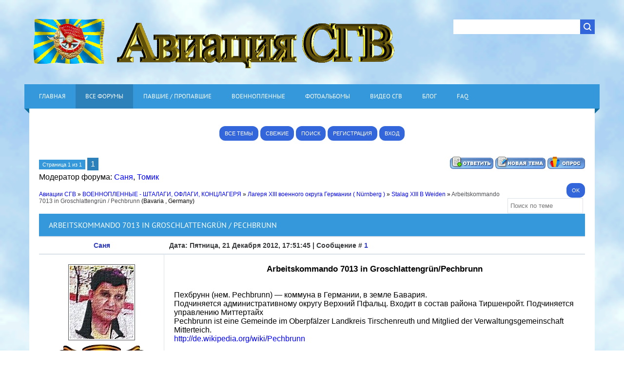

--- FILE ---
content_type: text/html; charset=UTF-8
request_url: https://www.sgvavia.ru/forum/804-2864-1
body_size: 21913
content:
<html>
<head>
<meta charset="utf-8">
<title>Arbeitskommando 7013 in Groschlattengrün / Pechbrunn - Авиации СГВ</title>
<meta name="description" content="Поиск сослуживцев, павших в боях и военнопленных">
<meta name="viewport" content="width=device-width, initial-scale=1.0" />
<link rel="stylesheet" href="/_st/my.css?v=20251124_131044" />


<script type="text/javascript">
var navTitle = 'Navigation';
</script>
 <link rel="alternate" href="https://www.sgvavia.ru/forum/"/> 
 

	<link rel="stylesheet" href="/.s/src/base.min.css" />
	<link rel="stylesheet" href="/.s/src/layer1.min.css" />

	<script src="/.s/src/jquery-3.6.0.min.js"></script>
	
	<script src="/.s/src/uwnd.min.js"></script>
	<script src="//s723.ucoz.net/cgi/uutils.fcg?a=uSD&ca=2&ug=999&isp=1&r=0.208077692586972"></script>
	<link rel="stylesheet" href="/.s/src/fancybox5/dist/css/fancybox5.min.css" />
	<link rel="stylesheet" href="/.s/src/social.css" />
	<script async type="module" src="/.s/src/fancybox5/dist/js/chunks/uFancy-runtime.min.js"></script>
	<script async type="module" src="/.s/src/fancybox5/dist/js/vendors/fancybox5.min.js"></script>
	<script type="module" src="/.s/src/fancybox5/dist/js/uFancy.min.js"></script>
	<script>
/* --- UCOZ-JS-DATA --- */
window.uCoz = {"module":"forum","ssid":"001655114215631714357","site":{"domain":"sgvavia.ru","id":"0sgv","host":"sgv.ucoz.ru"},"mod":"fr","uLightboxType":2,"sign":{"5255":"Помощник","7287":"Перейти на страницу с фотографией."},"language":"ru","country":"US","layerType":1};
/* --- UCOZ-JS-CODE --- */

	function Insert(qmid, user, text ) {
		user = user.replace(/\[/g, '\\[').replace(/\]/g, '\\]');
		if ( !!text ) {
			qmid = qmid.replace(/[^0-9]/g, "");
			paste("[quote="+user+";"+qmid+"]"+text+"[/quote]\n", 0);
		} else {
			_uWnd.alert('Выделите текст для цитирования', '', {w:230, h:80, tm:3000});
		}
	}

	function paste(text, flag ) {
		if ( document.selection && flag ) {
			document.addform.message.focus();
			document.addform.document.selection.createRange().text = text;
		} else {
			document.addform.message.value += text;
		}
	}

	function get_selection( ) {
		if ( window.getSelection ) {
			selection = window.getSelection().toString();
		} else if ( document.getSelection ) {
			selection = document.getSelection();
		} else {
			selection = document.selection.createRange().text;
		}
	}

	function pdel(id, n ) {
		if ( confirm('Вы подтверждаете удаление?') ) {
			(window.pDelBut = document.getElementById('dbo' + id))
				&& (pDelBut.width = pDelBut.height = 13) && (pDelBut.src = '/.s/img/ma/m/i2.gif');
			_uPostForm('', {url:'/forum/804-2864-' + id + '-8-0-001655114215631714357', 't_pid': n});
		}
	}
 function uSocialLogin(t) {
			var params = {"facebook":{"width":950,"height":520},"ok":{"height":390,"width":710},"google":{"height":600,"width":700},"yandex":{"width":870,"height":515},"vkontakte":{"height":400,"width":790}};
			var ref = escape(location.protocol + '//' + ('www.sgvavia.ru' || location.hostname) + location.pathname + ((location.hash ? ( location.search ? location.search + '&' : '?' ) + 'rnd=' + Date.now() + location.hash : ( location.search || '' ))));
			window.open('/'+t+'?ref='+ref,'conwin','width='+params[t].width+',height='+params[t].height+',status=1,resizable=1,left='+parseInt((screen.availWidth/2)-(params[t].width/2))+',top='+parseInt((screen.availHeight/2)-(params[t].height/2)-20)+'screenX='+parseInt((screen.availWidth/2)-(params[t].width/2))+',screenY='+parseInt((screen.availHeight/2)-(params[t].height/2)-20));
			return false;
		}
		function TelegramAuth(user){
			user['a'] = 9; user['m'] = 'telegram';
			_uPostForm('', {type: 'POST', url: '/index/sub', data: user});
		}
function loginPopupForm(params = {}) { new _uWnd('LF', ' ', -250, -100, { closeonesc:1, resize:1 }, { url:'/index/40' + (params.urlParams ? '?'+params.urlParams : '') }) }
/* --- UCOZ-JS-END --- */
</script>

	<style>.UhideBlock{display:none; }</style>
	<script type="text/javascript">new Image().src = "//counter.yadro.ru/hit;noadsru?r"+escape(document.referrer)+(screen&&";s"+screen.width+"*"+screen.height+"*"+(screen.colorDepth||screen.pixelDepth))+";u"+escape(document.URL)+";"+Date.now();</script><script type="text/javascript">if(['www.sgvavia.ru','www.sgvavia.ru'].indexOf(document.domain)<0)document.write('<meta http-equiv="refresh" content="0; url=https://www.sgvavia.ru'+window.location.pathname+window.location.search+window.location.hash+'">');</script>
</head>

<body>
 <!-- <ветка ели начало> --> 

 <!-- <ветка ели конец> --> 
 
 
<div id="utbr8214" rel="s723"></div>
<!--U1AHEADER1Z--><header>
 <div class="wrapper">
 <div id="header">
 <div class="head-l">
 <div id="site-logo"><span class="site-l"><span class="site-n"><a href="https://sgvavia.ru/"><!-- <logo> --><img src="https://www.sgvavia.ru/logo/LOGOGO.gif" border="0" title ="Сайт истории гарнизонов и воинских частей Северной Группы Войск 1945-1993 годов" /><!-- </logo> --></a></span></span></div>
 </div>
 <div class="head-r">
 <div id="sch-box"><div class="search-box">
		<div class="searchForm">
			<form onsubmit="this.sfSbm.disabled=true" method="get" style="margin:0" action="/search/">
				<div align="center" class="schQuery">
					<input type="text" name="q" maxlength="30" size="20" class="queryField" />
				</div>
				<div align="center" class="schBtn">
					<input type="submit" class="searchSbmFl" name="sfSbm" value="Найти" />
				</div>
				<input type="hidden" name="t" value="1">
			</form>
		</div></div></div>
 </div>
 <div class="clr"></div>
 <nav>
 <div id="catmenu">
 <!-- <sblock_nmenu> -->
<!-- <bc> --><div id="uNMenuDiv1" class="uMenuV"><ul class="uMenuRoot">
<li><a  href="https://www.sgvavia.ru/" ><span>ГЛАВНАЯ</span></a></li>
<li><a class=" uMenuItemA" href="https://www.sgvavia.ru/forum/" ><span>ВСЕ ФОРУМЫ</span></a></li>
<li><a  href="https://www.sgvavia.ru/forum/260" ><span>ПАВШИЕ / ПРОПАВШИЕ</span></a></li>
<li><a  href="https://www.sgvavia.ru/forum/73" ><span>ВОЕННОПЛЕННЫЕ</span></a></li>
<li><a  href="https://www.sgvavia.ru/photo/" ><span>ФОТОАЛЬБОМЫ</span></a></li>
<li><a  href="https://www.sgvavia.ru/publ/" ><span>ВИДЕО СГВ</span></a></li>
<li><a  href="https://www.sgvavia.ru/blog/" ><span>БЛОГ</span></a></li>
<li><a  href="https://www.sgvavia.ru/faq" ><span>FAQ </span></a></li></ul></div><!-- </bc> -->
<!-- </sblock_nmenu> -->
 <div class="clr"></div> 
 </div>
 </nav>
 <div class="clr"></div>
 </div>
 </div>
</header><!--/U1AHEADER1Z-->
<div class="wrapper">
 <!-- <global_promo> -->

 <!-- </global_promo> -->
 <div id="casing">
 <div class="forum-box">
 <div class="forumContent">
 <table border="0" cellpadding="0" height="30" cellspacing="0" width="100%">
 <tr><br>
 <td align="right"><center>
 <a class="fNavLink" href="/forum/0-0-1-34" rel="nofollow" ><!--<s230041>--><button>ВСЕ ТЕМЫ</button><!--</s>--></a>
 <a class="fNavLink" href="/forum/0-0-1-11" rel="nofollow"><!--<s5209>--><button>СВЕЖИЕ</button><!--</s>--></a> 
 <a class="fNavLink" href="/forum/0-0-0-6" rel="nofollow"><!--<s3163>--><button>ПОИСК</button><!--</s>--></a> 
 
 
 <a href="/register" title="Регистрация"><button>Регистрация</button></a> 
 <a href="javascript:;" rel="nofollow" onclick="loginPopupForm(); return false;" title="Вход"><button>Вход</button></a> </td> 
 </center>
</td>
</tr></table>
 <br> <br>
 
		

		<table class="ThrTopButtonsTbl" border="0" width="100%" cellspacing="0" cellpadding="0">
			<tr class="ThrTopButtonsRow1">
				<td width="50%" class="ThrTopButtonsCl11">
	<ul class="switches switchesTbl forum-pages">
		<li class="pagesInfo">Страница <span class="curPage">1</span> из <span class="numPages">1</span></li>
		 <li class="switchActive">1</li> 
	</ul></td>
				<td align="right" class="frmBtns ThrTopButtonsCl12"><div id="frmButns83"><a href="javascript:;" rel="nofollow" onclick="_uWnd.alert('Необходима авторизация для данного действия. Войдите или зарегистрируйтесь.','',{w:230,h:80,tm:3000});return false;"><img alt="" style="margin:0;padding:0;border:0;" title="Ответить" src="/.s/img/fr/bt/34/t_reply.gif" /></a> <a href="javascript:;" rel="nofollow" onclick="_uWnd.alert('Необходима авторизация для данного действия. Войдите или зарегистрируйтесь.','',{w:230,h:80,tm:3000});return false;"><img alt="" style="margin:0;padding:0;border:0;" title="Новая тема" src="/.s/img/fr/bt/34/t_new.gif" /></a> <a href="javascript:;" rel="nofollow" onclick="_uWnd.alert('Необходима авторизация для данного действия. Войдите или зарегистрируйтесь.','',{w:230,h:80,tm:3000});return false;"><img alt="" style="margin:0;padding:0;border:0;" title="Новый опрос" src="/.s/img/fr/bt/34/t_poll.gif" /></a></div></td></tr>
			<tr class="ThrTopButtonsRow2">
	<td class="forumModerBlock ThrTopButtonsCl21"><span class="moders-wrapper">Модератор форума: <a href="/index/8-0-%D0%A1%D0%B0%D0%BD%D1%8F" target="_blank" class="forumModer">Саня</a>, <a href="/index/8-0-%D0%A2%D0%BE%D0%BC%D0%B8%D0%BA" target="_blank" class="forumModer">Томик</a></span></td>
	<td class="ThrTopButtonsCl22">&nbsp;</td></tr>
		</table>
		
	<table class="ThrForumBarTbl" border="0" width="100%" cellspacing="0" cellpadding="0">
		<tr class="ThrForumBarRow1">
			<td class="forumNamesBar ThrForumBarCl11 breadcrumbs" style="padding-top:3px;padding-bottom:5px;">
				<a class="forumBar breadcrumb-item" href="/forum/">Авиации СГВ</a>  <span class="breadcrumb-sep">&raquo;</span> <a class="forumBar breadcrumb-item" href="/forum/73">ВОЕННОПЛЕННЫЕ - ШТАЛАГИ, ОФЛАГИ, КОНЦЛАГЕРЯ</a> <span class="breadcrumb-sep">&raquo;</span> <a class="forumBar breadcrumb-item" href="/forum/131">Лагеря XIII военного округа Германии ( Nürnberg )</a> <span class="breadcrumb-sep">&raquo;</span> <a class="forumBar breadcrumb-item" href="/forum/804">Stalag XIII B Weiden</a> <span class="breadcrumb-sep">&raquo;</span> <a class="forumBarA" href="/forum/804-2864-1">Arbeitskommando 7013 in Groschlattengrün / Pechbrunn</a> <span class="thDescr">(Bavaria , Germany)</span></td><td class="ThrForumBarCl12" >
	
	<script>
	function check_search(form ) {
		if ( form.s.value.length < 3 ) {
			_uWnd.alert('Вы ввели слишком короткий поисковой запрос.', '', { w:230, h:80, tm:3000 })
			return false
		}
		return true
	}
	</script>
	<form id="thread_search_form" onsubmit="return check_search(this)" action="/forum/804-2864" method="GET">
		<input class="fastNav" type="submit" value="Ok" id="thread_search_button"><input type="text" name="s" value="" placeholder="Поиск по теме" id="thread_search_field"/>
	</form>
			</td></tr>
	</table>
		
		<div class="gDivLeft">
	<div class="gDivRight">
		<table class="gTable threadpage-posts-table" border="0" width="100%" cellspacing="1" cellpadding="0">
		<tr>
			<td class="gTableTop">
				<div style="float:right" class="gTopCornerRight"></div>
				<span class="forum-title">Arbeitskommando 7013 in Groschlattengrün / Pechbrunn</span>
				</td></tr><tr><td class="postSeparator"></td></tr><tr id="post274878"><td class="postFirst"><table border="0" width="100%" cellspacing="1" cellpadding="2" class="postTable">
<tr><td width="23%" class="postTdTop" align="center"><a class="postUser" href="javascript:;" rel="nofollow" onClick="emoticon('[b]Саня[/b],');return false;">Саня</a></td><td class="postTdTop">Дата: Пятница, 21 Декабря 2012, 17:51:45 | Сообщение # <a rel="nofollow" name="274878" class="postNumberLink" href="javascript:;" onclick="prompt('Прямая ссылка к сообщению', 'https://www.sgvavia.ru/forum/804-2864-274878-16-1356097905'); return false;">1</a></td></tr>
<tr><td class="postTdInfo" valign="top">
<img alt="" title="Саня" class="userAvatar" border="0" src="/avatar/00/00/00161341.jpg"><div class="postRankName"></div>
<!-- <лента начало> --> 
<img src="https://www.sgvavia.ru/lenta.gif" alt="" />
<!-- <лента конец> --> 
<div class="postRankIco"><img alt="" style="margin:0;padding:0;border:0;" name="groupIcon" src="https://www.sgvavia.ru/Knopki/admin3.gif" title="Админ" /></div>
<div class="postUserGroup">Группа: Админ</div>

<div class="numposts">Сообщений: <span class="unp">65535</span></div>



<div class="statusBlock">Статус: <span class="statusOffline">Отсутствует</span></div>
 
</td><td class="posttdMessage" valign="top" style="word-wrap: break-word;"><span class="ucoz-forum-post" id="ucoz-forum-post-274878" edit-url=""><div align="center"><span style="font-size:13pt;"><b>Arbeitskommando 7013 in Groschlattengrün/Pechbrunn</b></span></div><br /><br />Пехбрунн (нем. Pechbrunn) — коммуна в Германии, в земле Бавария.<br />Подчиняется административному округу Верхний Пфальц. Входит в состав района Тиршенройт. Подчиняется управлению Миттертайх<br />Pechbrunn ist eine Gemeinde im Oberpfälzer Landkreis Tirschenreuth und Mitglied der Verwaltungsgemeinschaft Mitterteich.<br /><a class="link" target="_blank" href="/go?http://de.wikipedia.org/wiki/Pechbrunn" title="http://de.wikipedia.org/wiki/Pechbrunn" rel="nofollow">http://de.wikipedia.org/wiki/Pechbrunn</a> <br /><br /><img src="http://s018.radikal.ru/i512/1212/1d/d64b6bd3bc46.jpg" border="0" alt=""/><br /><a class="link" target="_blank" href="/go?http://maps.google.de/maps?ll=49.966667,12.166667&spn=0.1,0.1&t=m&q=49.966667,12.166667" title="http://maps.google.de/maps?ll=49.966667,12.166667&spn=0.1,0.1&t=m&q=49.966667,12.166667" rel="nofollow">http://maps.google.de/maps?ll.....166667</a> <br /><br />Рабочая команда Arb.Kdo.7013 Groschlattengrün</span>

<br><hr size="1" width="150" align="left" class="signatureHr"><span class="signatureView">Qui quaerit, reperit</span>
</td></tr>
<tr><td class="postBottom" align="center">&nbsp;</td><td class="postBottom">
<table border="0" width="100%" cellspacing="0" cellpadding="0">
<tr><td><a href="/index/8-1" target="_blank"><img alt="" style="margin:0;padding:0;border:0;" src="/.s/img/fr/bt/34/p_profile.gif" title="Профиль пользователя" /></a>    </td><td align="right" style="padding-right:15px;"></td><td width="2%" nowrap align="right"><a class="goOnTop" href="javascript:scroll(0,0);"><img alt="" style="margin:0;padding:0;border:0;" src="/.s/img/fr/bt/34/p_up.gif" title="Вверх" /></a></td></tr>
</table></td></tr></table></td></tr><tr id="post274879"><td class="postRest2"><table border="0" width="100%" cellspacing="1" cellpadding="2" class="postTable">
<tr><td width="23%" class="postTdTop" align="center"><a class="postUser" href="javascript:;" rel="nofollow" onClick="emoticon('[b]Саня[/b],');return false;">Саня</a></td><td class="postTdTop">Дата: Пятница, 21 Декабря 2012, 17:54:22 | Сообщение # <a rel="nofollow" name="274879" class="postNumberLink" href="javascript:;" onclick="prompt('Прямая ссылка к сообщению', 'https://www.sgvavia.ru/forum/804-2864-274879-16-1356098062'); return false;">2</a></td></tr>
<tr><td class="postTdInfo" valign="top">
<img alt="" title="Саня" class="userAvatar" border="0" src="/avatar/00/00/00161341.jpg"><div class="postRankName"></div>
<!-- <лента начало> --> 
<img src="https://www.sgvavia.ru/lenta.gif" alt="" />
<!-- <лента конец> --> 
<div class="postRankIco"><img alt="" style="margin:0;padding:0;border:0;" name="groupIcon" src="https://www.sgvavia.ru/Knopki/admin3.gif" title="Админ" /></div>
<div class="postUserGroup">Группа: Админ</div>

<div class="numposts">Сообщений: <span class="unp">65535</span></div>



<div class="statusBlock">Статус: <span class="statusOffline">Отсутствует</span></div>
 
</td><td class="posttdMessage" valign="top" style="word-wrap: break-word;"><span class="ucoz-forum-post" id="ucoz-forum-post-274879" edit-url="">Фамилия	Горбач <br /> Имя	Николай <br /> Отчество	Иванович <br /> Дата рождения/Возраст	12.12.1921 <br /> Место рождения	Черниговская обл., Сергеевка <br /> Лагерный номер	115075 <br /> Дата пленения	28.06.1941 <br /> Место пленения	Барановичи <br /> Лагерь	шталаг IV B <br /> Судьба	Погиб в плену <br /> Воинское звание	солдат (рядовой) <br /> Дата смерти	24.03.1942 <br /> Место захоронения	Пехбрунн/Гроссшлаттенгрюн <br /> Могила	могила 3 <br /> Фамилия на латинице	Gorbatsch <br /> Название источника информации	ЦАМО <br /> Номер фонда источника информации	58 <br /> Номер описи источника информации	977521 <br /> Номер дела источника информации	1611 <br /><br /> <a class="link" target="_blank" href="/go?http://obd-memorial.ru/html/info.htm?id=300687646&page=2" title="http://obd-memorial.ru/html/info.htm?id=300687646&page=2" rel="nofollow">http://obd-memorial.ru/html/info.htm?id=300687646&page=2</a> <br /><br /> <a class="link" href="/go?http://radikal.ru/F/s019.radikal.ru/i625/1212/38/474968dff2ab.jpg.html" title="http://radikal.ru/F/s019.radikal.ru/i625/1212/38/474968dff2ab.jpg.html" rel="nofollow" target="_blank"><img src="http://s019.radikal.ru/i625/1212/38/474968dff2abt.jpg" border="0" alt=""/></a><a class="link" href="/go?http://radikal.ru/F/s020.radikal.ru/i711/1212/2d/4d8469dac119.jpg.html" title="http://radikal.ru/F/s020.radikal.ru/i711/1212/2d/4d8469dac119.jpg.html" rel="nofollow" target="_blank"><img src="http://s020.radikal.ru/i711/1212/2d/4d8469dac119t.jpg" border="0" alt=""/></a> <br /><br /> <img src="http://s019.radikal.ru/i613/1212/40/1e87a1df577b.jpg" border="0" alt=""/> <br /><br /> <img src="http://s018.radikal.ru/i526/1212/25/22ba8080ceb5.jpg" border="0" alt=""/> <br /><br /> Рабочая команда Arb.Kdo.7013 Гроссшлаттенгрюн <br /> Рабочая команда Arb.Kdo.7013 Пехбрунн</span>

<br><hr size="1" width="150" align="left" class="signatureHr"><span class="signatureView">Qui quaerit, reperit</span>
</td></tr>
<tr><td class="postBottom" align="center">&nbsp;</td><td class="postBottom">
<table border="0" width="100%" cellspacing="0" cellpadding="0">
<tr><td><a href="/index/8-1" target="_blank"><img alt="" style="margin:0;padding:0;border:0;" src="/.s/img/fr/bt/34/p_profile.gif" title="Профиль пользователя" /></a>    </td><td align="right" style="padding-right:15px;"></td><td width="2%" nowrap align="right"><a class="goOnTop" href="javascript:scroll(0,0);"><img alt="" style="margin:0;padding:0;border:0;" src="/.s/img/fr/bt/34/p_up.gif" title="Вверх" /></a></td></tr>
</table></td></tr></table></td></tr><tr id="post274880"><td class="postRest1"><table border="0" width="100%" cellspacing="1" cellpadding="2" class="postTable">
<tr><td width="23%" class="postTdTop" align="center"><a class="postUser" href="javascript:;" rel="nofollow" onClick="emoticon('[b]Саня[/b],');return false;">Саня</a></td><td class="postTdTop">Дата: Пятница, 21 Декабря 2012, 17:58:08 | Сообщение # <a rel="nofollow" name="274880" class="postNumberLink" href="javascript:;" onclick="prompt('Прямая ссылка к сообщению', 'https://www.sgvavia.ru/forum/804-2864-274880-16-1356098288'); return false;">3</a></td></tr>
<tr><td class="postTdInfo" valign="top">
<img alt="" title="Саня" class="userAvatar" border="0" src="/avatar/00/00/00161341.jpg"><div class="postRankName"></div>
<!-- <лента начало> --> 
<img src="https://www.sgvavia.ru/lenta.gif" alt="" />
<!-- <лента конец> --> 
<div class="postRankIco"><img alt="" style="margin:0;padding:0;border:0;" name="groupIcon" src="https://www.sgvavia.ru/Knopki/admin3.gif" title="Админ" /></div>
<div class="postUserGroup">Группа: Админ</div>

<div class="numposts">Сообщений: <span class="unp">65535</span></div>



<div class="statusBlock">Статус: <span class="statusOffline">Отсутствует</span></div>
 
</td><td class="posttdMessage" valign="top" style="word-wrap: break-word;"><span class="ucoz-forum-post" id="ucoz-forum-post-274880" edit-url="">Фамилия	Лепетухов	 <br /> Имя	Григорий	 <br /> Отчество	Константинович	 <br /> Дата рождения/Возраст	15.10.1916	 <br /> Место рождения	Павлодарская обл., Карачилик	 <br /> Лагерный номер	115126	 <br /> Дата пленения	22.06.1941	 <br /> Место пленения	Кобрин	 <br /> Лагерь	шталаг IV B	 <br /> Судьба	Погиб в плену	 <br /> Воинское звание	солдат (рядовой)	 <br /> Дата смерти	02.08.1942	 <br /> Место захоронения	Пехбрунн/Гроссшлаттенгрюн	 <br /> Могила	могила 104	 <br /> Фамилия на латинице	Lepetuchow	 <br /> Название источника информации	ЦАМО	 <br /> Номер фонда источника информации	58	 <br /> Номер описи источника информации	977521	 <br /> Номер дела источника информации	1578 <br /> <a class="link" target="_blank" href="/go?http://obd-memorial.ru/html/info.htm?id=300678650" title="http://obd-memorial.ru/html/info.htm?id=300678650" rel="nofollow">http://obd-memorial.ru/html/info.htm?id=300678650</a></span>

<br><hr size="1" width="150" align="left" class="signatureHr"><span class="signatureView">Qui quaerit, reperit</span>
</td></tr>
<tr><td class="postBottom" align="center">&nbsp;</td><td class="postBottom">
<table border="0" width="100%" cellspacing="0" cellpadding="0">
<tr><td><a href="/index/8-1" target="_blank"><img alt="" style="margin:0;padding:0;border:0;" src="/.s/img/fr/bt/34/p_profile.gif" title="Профиль пользователя" /></a>    </td><td align="right" style="padding-right:15px;"></td><td width="2%" nowrap align="right"><a class="goOnTop" href="javascript:scroll(0,0);"><img alt="" style="margin:0;padding:0;border:0;" src="/.s/img/fr/bt/34/p_up.gif" title="Вверх" /></a></td></tr>
</table></td></tr></table></td></tr><tr id="post274881"><td class="postRest2"><table border="0" width="100%" cellspacing="1" cellpadding="2" class="postTable">
<tr><td width="23%" class="postTdTop" align="center"><a class="postUser" href="javascript:;" rel="nofollow" onClick="emoticon('[b]Саня[/b],');return false;">Саня</a></td><td class="postTdTop">Дата: Пятница, 21 Декабря 2012, 17:58:34 | Сообщение # <a rel="nofollow" name="274881" class="postNumberLink" href="javascript:;" onclick="prompt('Прямая ссылка к сообщению', 'https://www.sgvavia.ru/forum/804-2864-274881-16-1356098314'); return false;">4</a></td></tr>
<tr><td class="postTdInfo" valign="top">
<img alt="" title="Саня" class="userAvatar" border="0" src="/avatar/00/00/00161341.jpg"><div class="postRankName"></div>
<!-- <лента начало> --> 
<img src="https://www.sgvavia.ru/lenta.gif" alt="" />
<!-- <лента конец> --> 
<div class="postRankIco"><img alt="" style="margin:0;padding:0;border:0;" name="groupIcon" src="https://www.sgvavia.ru/Knopki/admin3.gif" title="Админ" /></div>
<div class="postUserGroup">Группа: Админ</div>

<div class="numposts">Сообщений: <span class="unp">65535</span></div>



<div class="statusBlock">Статус: <span class="statusOffline">Отсутствует</span></div>
 
</td><td class="posttdMessage" valign="top" style="word-wrap: break-word;"><span class="ucoz-forum-post" id="ucoz-forum-post-274881" edit-url="">Фамилия	Кузнецов <br /> Имя	Сидор <br /> Отчество	Иванович <br /> Дата рождения/Возраст	04.02.1891 <br /> Место рождения	Смоленская обл. <br /> Лагерный номер	13828 <br /> Дата пленения	14.08.1941 <br /> Место пленения	Верея <br /> Лагерь	шталаг XIII B <br /> Судьба	Погиб в плену <br /> Воинское звание	солдат (рядовой) <br /> Дата смерти	05.01.1942 <br /> Место захоронения	Пехбрунн/Гроссшлаттенгрюн <br /> Могила	северо-восточн.угол, могила 102 <br /> Фамилия на латинице	Kusnezow <br /> Название источника информации	ЦАМО <br /> Номер фонда источника информации	58 <br /> Номер описи источника информации	977520 <br /> Номер дела источника информации	2047 <br /> <a class="link" target="_blank" href="/go?http://obd-memorial.ru/html/info.htm?id=300237385" title="http://obd-memorial.ru/html/info.htm?id=300237385" rel="nofollow">http://obd-memorial.ru/html/info.htm?id=300237385</a> <br /><br /> <img src="http://s55.radikal.ru/i148/1212/f0/06299f13f1cc.jpg" border="0" alt=""/></span>

<br><hr size="1" width="150" align="left" class="signatureHr"><span class="signatureView">Qui quaerit, reperit</span>
</td></tr>
<tr><td class="postBottom" align="center">&nbsp;</td><td class="postBottom">
<table border="0" width="100%" cellspacing="0" cellpadding="0">
<tr><td><a href="/index/8-1" target="_blank"><img alt="" style="margin:0;padding:0;border:0;" src="/.s/img/fr/bt/34/p_profile.gif" title="Профиль пользователя" /></a>    </td><td align="right" style="padding-right:15px;"></td><td width="2%" nowrap align="right"><a class="goOnTop" href="javascript:scroll(0,0);"><img alt="" style="margin:0;padding:0;border:0;" src="/.s/img/fr/bt/34/p_up.gif" title="Вверх" /></a></td></tr>
</table></td></tr></table></td></tr><tr id="post274883"><td class="postRest1"><table border="0" width="100%" cellspacing="1" cellpadding="2" class="postTable">
<tr><td width="23%" class="postTdTop" align="center"><a class="postUser" href="javascript:;" rel="nofollow" onClick="emoticon('[b]Саня[/b],');return false;">Саня</a></td><td class="postTdTop">Дата: Пятница, 21 Декабря 2012, 18:03:46 | Сообщение # <a rel="nofollow" name="274883" class="postNumberLink" href="javascript:;" onclick="prompt('Прямая ссылка к сообщению', 'https://www.sgvavia.ru/forum/804-2864-274883-16-1356098626'); return false;">5</a></td></tr>
<tr><td class="postTdInfo" valign="top">
<img alt="" title="Саня" class="userAvatar" border="0" src="/avatar/00/00/00161341.jpg"><div class="postRankName"></div>
<!-- <лента начало> --> 
<img src="https://www.sgvavia.ru/lenta.gif" alt="" />
<!-- <лента конец> --> 
<div class="postRankIco"><img alt="" style="margin:0;padding:0;border:0;" name="groupIcon" src="https://www.sgvavia.ru/Knopki/admin3.gif" title="Админ" /></div>
<div class="postUserGroup">Группа: Админ</div>

<div class="numposts">Сообщений: <span class="unp">65535</span></div>



<div class="statusBlock">Статус: <span class="statusOffline">Отсутствует</span></div>
 
</td><td class="posttdMessage" valign="top" style="word-wrap: break-word;"><span class="ucoz-forum-post" id="ucoz-forum-post-274883" edit-url="">Фамилия	Коханомич	 <br /> Имя	М.	 <br /> Отчество		 <br /> Судьба	погиб в плену	 <br /> Место захоронения	Германия, Бавария, Тиршенройт, Пехофен, Пехбрунн	 <br /> Название источника информации	ЦАМО	 <br /> Номер фонда источника информации	58	 <br /> Номер описи источника информации	A-71744	 <br /> Номер дела источника информации	1 <br /><br /> <a class="link" target="_blank" href="/go?http://obd-memorial.ru/html/info.htm?id=70788703" title="http://obd-memorial.ru/html/info.htm?id=70788703" rel="nofollow">http://obd-memorial.ru/html/info.htm?id=70788703</a> <br /><br /> <img src="http://s52.radikal.ru/i135/1212/3b/742d59e420bd.jpg" border="0" alt=""/></span>

<br><hr size="1" width="150" align="left" class="signatureHr"><span class="signatureView">Qui quaerit, reperit</span>
</td></tr>
<tr><td class="postBottom" align="center">&nbsp;</td><td class="postBottom">
<table border="0" width="100%" cellspacing="0" cellpadding="0">
<tr><td><a href="/index/8-1" target="_blank"><img alt="" style="margin:0;padding:0;border:0;" src="/.s/img/fr/bt/34/p_profile.gif" title="Профиль пользователя" /></a>    </td><td align="right" style="padding-right:15px;"></td><td width="2%" nowrap align="right"><a class="goOnTop" href="javascript:scroll(0,0);"><img alt="" style="margin:0;padding:0;border:0;" src="/.s/img/fr/bt/34/p_up.gif" title="Вверх" /></a></td></tr>
</table></td></tr></table></td></tr><tr id="post814045"><td class="postRest2"><table border="0" width="100%" cellspacing="1" cellpadding="2" class="postTable">
<tr><td width="23%" class="postTdTop" align="center"><a class="postUser" href="javascript:;" rel="nofollow" onClick="emoticon('[b]Томик[/b],');return false;">Томик</a></td><td class="postTdTop">Дата: Четверг, 26 Ноября 2020, 18:41:04 | Сообщение # <a rel="nofollow" name="814045" class="postNumberLink" href="javascript:;" onclick="prompt('Прямая ссылка к сообщению', 'https://www.sgvavia.ru/forum/804-2864-814045-16-1606405264'); return false;">6</a></td></tr>
<tr><td class="postTdInfo" valign="top">
<img alt="" title="Томик" class="userAvatar" border="0" src="/avatar/46/931241.jpg"><div class="postRankName"></div>
<!-- <лента начало> --> 
<img src="https://www.sgvavia.ru/lenta.gif" alt="" />
<!-- <лента конец> --> 
<div class="postRankIco"><img alt="" style="margin:0;padding:0;border:0;" name="groupIcon" src="https://www.sgvavia.ru/BytonForym/admin.gif" title="Администратор" /></div>
<div class="postUserGroup">Группа: Администратор</div>

<div class="numposts">Сообщений: <span class="unp">15569</span></div>



<div class="statusBlock">Статус: <span class="statusOffline">Отсутствует</span></div>
 
</td><td class="posttdMessage" valign="top" style="word-wrap: break-word;"><span class="ucoz-forum-post" id="ucoz-forum-post-814045" edit-url=""><a class="link" target="_blank" href="/go?https://collections.arolsen-archives.org/archive/70244496/?p=1&s=lepetuchow&doc_id=70244496" title="https://collections.arolsen-archives.org/archive/70244496/?p=1&s=lepetuchow&doc_id=70244496" rel="nofollow">https://collections.arolsen-archives.org/archive....0244496</a><br /><br /><a class="link" href="/go?https://radikal.ru" title="https://radikal.ru" rel="nofollow" target="_blank"><img src="https://a.radikal.ru/a43/2011/0a/cefecf109d3c.jpg" border="0" alt=""/></a><br /><br />5 последних фамилий военнопленных.</span>

<br><hr size="1" width="150" align="left" class="signatureHr"><span class="signatureView">Tamara</span>
</td></tr>
<tr><td class="postBottom" align="center">&nbsp;</td><td class="postBottom">
<table border="0" width="100%" cellspacing="0" cellpadding="0">
<tr><td><a href="/index/8-1843" target="_blank"><img alt="" style="margin:0;padding:0;border:0;" src="/.s/img/fr/bt/34/p_profile.gif" title="Профиль пользователя" /></a>    </td><td align="right" style="padding-right:15px;"></td><td width="2%" nowrap align="right"><a class="goOnTop" href="javascript:scroll(0,0);"><img alt="" style="margin:0;padding:0;border:0;" src="/.s/img/fr/bt/34/p_up.gif" title="Вверх" /></a></td></tr>
</table></td></tr></table></td></tr><tr id="post814048"><td class="postRest1"><table border="0" width="100%" cellspacing="1" cellpadding="2" class="postTable">
<tr><td width="23%" class="postTdTop" align="center"><a class="postUser" href="javascript:;" rel="nofollow" onClick="emoticon('[b]Томик[/b],');return false;">Томик</a></td><td class="postTdTop">Дата: Четверг, 26 Ноября 2020, 18:51:11 | Сообщение # <a rel="nofollow" name="814048" class="postNumberLink" href="javascript:;" onclick="prompt('Прямая ссылка к сообщению', 'https://www.sgvavia.ru/forum/804-2864-814048-16-1606405871'); return false;">7</a></td></tr>
<tr><td class="postTdInfo" valign="top">
<img alt="" title="Томик" class="userAvatar" border="0" src="/avatar/46/931241.jpg"><div class="postRankName"></div>
<!-- <лента начало> --> 
<img src="https://www.sgvavia.ru/lenta.gif" alt="" />
<!-- <лента конец> --> 
<div class="postRankIco"><img alt="" style="margin:0;padding:0;border:0;" name="groupIcon" src="https://www.sgvavia.ru/BytonForym/admin.gif" title="Администратор" /></div>
<div class="postUserGroup">Группа: Администратор</div>

<div class="numposts">Сообщений: <span class="unp">15569</span></div>



<div class="statusBlock">Статус: <span class="statusOffline">Отсутствует</span></div>
 
</td><td class="posttdMessage" valign="top" style="word-wrap: break-word;"><span class="ucoz-forum-post" id="ucoz-forum-post-814048" edit-url="">Фамилия Кандиев<br />Имя Сергей<br />Отчество Иванович<br />Дата рождения/Возраст 25.01.1901<br />Место рождения Буденовск<br />Дата пленения 13.10.1941<br />Место пленения Вязьма<br />Лагерь офлаг 57<br />Лагерный номер 1216<br />Судьба погиб в плену<br />Последнее место службы 103 мсд<br />Воинское звание интендант<br />Дата смерти 12.11.1942<br />Название источника донесения ЦАМО<br />Номер фонда источника информации Картотека военнопленных офицеров<br /><a class="link" target="_blank" href="/go?https://obd-memorial.ru/html/info.htm?id=272144138" title="https://obd-memorial.ru/html/info.htm?id=272144138" rel="nofollow">https://obd-memorial.ru/html/info.htm?id=272144138</a><br /><br />Arb.Kom. 10476 Grossschlattengrün<br /><br />Фамилия Кандиев<br />Имя С.<br />Судьба погиб в плену<br />Первичное место захоронения Германия, Верхний Пфальц, Ноймаркт<br />Название источника донесения ЦАМО<br />Номер фонда источника информации 58<br />Номер описи источника информации A-52398<br />Номер дела источника информации 3<br /><a class="link" target="_blank" href="/go?https://obd-memorial.ru/html/info.htm?id=70802927" title="https://obd-memorial.ru/html/info.htm?id=70802927" rel="nofollow">https://obd-memorial.ru/html/info.htm?id=70802927</a></span>

<br><hr size="1" width="150" align="left" class="signatureHr"><span class="signatureView">Tamara</span>
</td></tr>
<tr><td class="postBottom" align="center">&nbsp;</td><td class="postBottom">
<table border="0" width="100%" cellspacing="0" cellpadding="0">
<tr><td><a href="/index/8-1843" target="_blank"><img alt="" style="margin:0;padding:0;border:0;" src="/.s/img/fr/bt/34/p_profile.gif" title="Профиль пользователя" /></a>    </td><td align="right" style="padding-right:15px;"></td><td width="2%" nowrap align="right"><a class="goOnTop" href="javascript:scroll(0,0);"><img alt="" style="margin:0;padding:0;border:0;" src="/.s/img/fr/bt/34/p_up.gif" title="Вверх" /></a></td></tr>
</table></td></tr></table></td></tr><tr id="post814049"><td class="postRest2"><table border="0" width="100%" cellspacing="1" cellpadding="2" class="postTable">
<tr><td width="23%" class="postTdTop" align="center"><a class="postUser" href="javascript:;" rel="nofollow" onClick="emoticon('[b]Томик[/b],');return false;">Томик</a></td><td class="postTdTop">Дата: Четверг, 26 Ноября 2020, 18:54:51 | Сообщение # <a rel="nofollow" name="814049" class="postNumberLink" href="javascript:;" onclick="prompt('Прямая ссылка к сообщению', 'https://www.sgvavia.ru/forum/804-2864-814049-16-1606406091'); return false;">8</a></td></tr>
<tr><td class="postTdInfo" valign="top">
<img alt="" title="Томик" class="userAvatar" border="0" src="/avatar/46/931241.jpg"><div class="postRankName"></div>
<!-- <лента начало> --> 
<img src="https://www.sgvavia.ru/lenta.gif" alt="" />
<!-- <лента конец> --> 
<div class="postRankIco"><img alt="" style="margin:0;padding:0;border:0;" name="groupIcon" src="https://www.sgvavia.ru/BytonForym/admin.gif" title="Администратор" /></div>
<div class="postUserGroup">Группа: Администратор</div>

<div class="numposts">Сообщений: <span class="unp">15569</span></div>



<div class="statusBlock">Статус: <span class="statusOffline">Отсутствует</span></div>
 
</td><td class="posttdMessage" valign="top" style="word-wrap: break-word;"><span class="ucoz-forum-post" id="ucoz-forum-post-814049" edit-url="">Фамилия Коханович<br />Имя Михаил<br />Отчество Александрович<br />Дата рождения/Возраст 27.12.1910<br />Место рождения Куйбышевская (Самарская) обл.<br />Дата пленения 15.09.1941<br />Место пленения Ленинград<br />Лагерь шталаг 324<br />Лагерный номер 28231<br />Судьба погиб в плену<br />Последнее место службы 54 раб. б-н<br />Воинское звание лейтенант<br />Дата смерти 14.11.1942<br />Название источника донесения ЦАМО<br />Номер фонда источника информации Картотека военнопленных офицеров<br /><a class="link" target="_blank" href="/go?https://obd-memorial.ru/html/info.htm?id=272163697&p=1" title="https://obd-memorial.ru/html/info.htm?id=272163697&p=1" rel="nofollow">https://obd-memorial.ru/html/info.htm?id=272163697&p=1</a><br /><br />Arb.Kom. 10476 Grossschlattengrün</span>

<br><hr size="1" width="150" align="left" class="signatureHr"><span class="signatureView">Tamara</span>
</td></tr>
<tr><td class="postBottom" align="center">&nbsp;</td><td class="postBottom">
<table border="0" width="100%" cellspacing="0" cellpadding="0">
<tr><td><a href="/index/8-1843" target="_blank"><img alt="" style="margin:0;padding:0;border:0;" src="/.s/img/fr/bt/34/p_profile.gif" title="Профиль пользователя" /></a>    </td><td align="right" style="padding-right:15px;"></td><td width="2%" nowrap align="right"><a class="goOnTop" href="javascript:scroll(0,0);"><img alt="" style="margin:0;padding:0;border:0;" src="/.s/img/fr/bt/34/p_up.gif" title="Вверх" /></a></td></tr>
</table></td></tr></table></td></tr><tr id="post814053"><td class="postRest1"><table border="0" width="100%" cellspacing="1" cellpadding="2" class="postTable">
<tr><td width="23%" class="postTdTop" align="center"><a class="postUser" href="javascript:;" rel="nofollow" onClick="emoticon('[b]Томик[/b],');return false;">Томик</a></td><td class="postTdTop">Дата: Четверг, 26 Ноября 2020, 19:00:41 | Сообщение # <a rel="nofollow" name="814053" class="postNumberLink" href="javascript:;" onclick="prompt('Прямая ссылка к сообщению', 'https://www.sgvavia.ru/forum/804-2864-814053-16-1606406441'); return false;">9</a></td></tr>
<tr><td class="postTdInfo" valign="top">
<img alt="" title="Томик" class="userAvatar" border="0" src="/avatar/46/931241.jpg"><div class="postRankName"></div>
<!-- <лента начало> --> 
<img src="https://www.sgvavia.ru/lenta.gif" alt="" />
<!-- <лента конец> --> 
<div class="postRankIco"><img alt="" style="margin:0;padding:0;border:0;" name="groupIcon" src="https://www.sgvavia.ru/BytonForym/admin.gif" title="Администратор" /></div>
<div class="postUserGroup">Группа: Администратор</div>

<div class="numposts">Сообщений: <span class="unp">15569</span></div>



<div class="statusBlock">Статус: <span class="statusOffline">Отсутствует</span></div>
 
</td><td class="posttdMessage" valign="top" style="word-wrap: break-word;"><span class="ucoz-forum-post" id="ucoz-forum-post-814053" edit-url="">С кладбища Пехбрунн было перезахоронение в Ноймаркт.<br /><br /><a class="link" target="_blank" href="http://www.sgvavia.ru/forum/329-2165-1" rel="nofollow">http://www.sgvavia.ru/forum/329-2165-1</a></span>

<br><hr size="1" width="150" align="left" class="signatureHr"><span class="signatureView">Tamara</span>
</td></tr>
<tr><td class="postBottom" align="center">&nbsp;</td><td class="postBottom">
<table border="0" width="100%" cellspacing="0" cellpadding="0">
<tr><td><a href="/index/8-1843" target="_blank"><img alt="" style="margin:0;padding:0;border:0;" src="/.s/img/fr/bt/34/p_profile.gif" title="Профиль пользователя" /></a>    </td><td align="right" style="padding-right:15px;"></td><td width="2%" nowrap align="right"><a class="goOnTop" href="javascript:scroll(0,0);"><img alt="" style="margin:0;padding:0;border:0;" src="/.s/img/fr/bt/34/p_up.gif" title="Вверх" /></a></td></tr>
</table></td></tr></table></td></tr><tr id="post814054"><td class="postRest2"><table border="0" width="100%" cellspacing="1" cellpadding="2" class="postTable">
<tr><td width="23%" class="postTdTop" align="center"><a class="postUser" href="javascript:;" rel="nofollow" onClick="emoticon('[b]Томик[/b],');return false;">Томик</a></td><td class="postTdTop">Дата: Четверг, 26 Ноября 2020, 19:28:25 | Сообщение # <a rel="nofollow" name="814054" class="postNumberLink" href="javascript:;" onclick="prompt('Прямая ссылка к сообщению', 'https://www.sgvavia.ru/forum/804-2864-814054-16-1606408105'); return false;">10</a></td></tr>
<tr><td class="postTdInfo" valign="top">
<img alt="" title="Томик" class="userAvatar" border="0" src="/avatar/46/931241.jpg"><div class="postRankName"></div>
<!-- <лента начало> --> 
<img src="https://www.sgvavia.ru/lenta.gif" alt="" />
<!-- <лента конец> --> 
<div class="postRankIco"><img alt="" style="margin:0;padding:0;border:0;" name="groupIcon" src="https://www.sgvavia.ru/BytonForym/admin.gif" title="Администратор" /></div>
<div class="postUserGroup">Группа: Администратор</div>

<div class="numposts">Сообщений: <span class="unp">15569</span></div>



<div class="statusBlock">Статус: <span class="statusOffline">Отсутствует</span></div>
 
</td><td class="posttdMessage" valign="top" style="word-wrap: break-word;"><span class="ucoz-forum-post" id="ucoz-forum-post-814054" edit-url=""><!--uzquote--><div class="bbQuoteBlock"><div class="bbQuoteName" style="padding-left:5px;font-size:7pt"><b>Цитата</b> <span class="qName"><!--qn-->Саня<!--/qn--></span> (<span class="qAnchor"><!--qa--><a href="/forum/804-2864-274880-16-1356098288"><img alt="" style="margin:0;padding:0;vertical-align:middle;" title="Ссылка на цитируемый текст" src="/ikons_tems/lastpost.gif"></a><!--/qa--></span>) </div><div class="quoteMessage" style="border:1px inset;max-height:200px;overflow:auto;"><!--uzq-->Фамилия Лепетухов<br />Имя Григорий<br />Отчество Константинович<br />Дата рождения/Возраст 15.10.1916<br />Место рождения Павлодарская обл., Карачилик<br />Лагерный номер 115126<br />Дата пленения 22.06.1941<br />Место пленения Кобрин<br />Лагерь шталаг IV B<br />Судьба Погиб в плену<br />Воинское звание солдат (рядовой)<br />Дата смерти 02.08.1942<br />Место захоронения Пехбрунн/Гроссшлаттенгрюн<!--/uzq--></div></div><!--/uzquote--><br /><br />Фамилия Лапетухов<br />Имя И.<br />Судьба погиб в плену<br />Первичное место захоронения Германия, Верхний Пфальц, Ноймаркт<br />Название источника донесения ЦАМО<br />Номер фонда источника информации 58<br />Номер описи источника информации A-52398<br />Номер дела источника информации 3<br /><a class="link" target="_blank" href="/go?https://obd-memorial.ru/html/info.htm?id=70803203" title="https://obd-memorial.ru/html/info.htm?id=70803203" rel="nofollow">https://obd-memorial.ru/html/info.htm?id=70803203</a></span>

<br><hr size="1" width="150" align="left" class="signatureHr"><span class="signatureView">Tamara</span>
</td></tr>
<tr><td class="postBottom" align="center">&nbsp;</td><td class="postBottom">
<table border="0" width="100%" cellspacing="0" cellpadding="0">
<tr><td><a href="/index/8-1843" target="_blank"><img alt="" style="margin:0;padding:0;border:0;" src="/.s/img/fr/bt/34/p_profile.gif" title="Профиль пользователя" /></a>    </td><td align="right" style="padding-right:15px;"></td><td width="2%" nowrap align="right"><a class="goOnTop" href="javascript:scroll(0,0);"><img alt="" style="margin:0;padding:0;border:0;" src="/.s/img/fr/bt/34/p_up.gif" title="Вверх" /></a></td></tr>
</table></td></tr></table></td></tr><tr id="post814055"><td class="postRest1"><table border="0" width="100%" cellspacing="1" cellpadding="2" class="postTable">
<tr><td width="23%" class="postTdTop" align="center"><a class="postUser" href="javascript:;" rel="nofollow" onClick="emoticon('[b]Томик[/b],');return false;">Томик</a></td><td class="postTdTop">Дата: Четверг, 26 Ноября 2020, 19:32:27 | Сообщение # <a rel="nofollow" name="814055" class="postNumberLink" href="javascript:;" onclick="prompt('Прямая ссылка к сообщению', 'https://www.sgvavia.ru/forum/804-2864-814055-16-1606408347'); return false;">11</a></td></tr>
<tr><td class="postTdInfo" valign="top">
<img alt="" title="Томик" class="userAvatar" border="0" src="/avatar/46/931241.jpg"><div class="postRankName"></div>
<!-- <лента начало> --> 
<img src="https://www.sgvavia.ru/lenta.gif" alt="" />
<!-- <лента конец> --> 
<div class="postRankIco"><img alt="" style="margin:0;padding:0;border:0;" name="groupIcon" src="https://www.sgvavia.ru/BytonForym/admin.gif" title="Администратор" /></div>
<div class="postUserGroup">Группа: Администратор</div>

<div class="numposts">Сообщений: <span class="unp">15569</span></div>



<div class="statusBlock">Статус: <span class="statusOffline">Отсутствует</span></div>
 
</td><td class="posttdMessage" valign="top" style="word-wrap: break-word;"><span class="ucoz-forum-post" id="ucoz-forum-post-814055" edit-url=""><!--uzquote--><div class="bbQuoteBlock"><div class="bbQuoteName" style="padding-left:5px;font-size:7pt"><b>Цитата</b> <span class="qName"><!--qn-->Саня<!--/qn--></span> (<span class="qAnchor"><!--qa--><a href="/forum/804-2864-274879-16-1356098062"><img alt="" style="margin:0;padding:0;vertical-align:middle;" title="Ссылка на цитируемый текст" src="/ikons_tems/lastpost.gif"></a><!--/qa--></span>) </div><div class="quoteMessage" style="border:1px inset;max-height:200px;overflow:auto;"><!--uzq-->Фамилия Горбач<br />Имя Николай<br />Отчество Иванович<br />Дата рождения/Возраст 12.12.1921<br />Место рождения Черниговская обл., Сергеевка<br />Лагерный номер 115075<br />Дата пленения 28.06.1941<br />Место пленения Барановичи<br />Лагерь шталаг IV B<br />Судьба Погиб в плену<br />Воинское звание солдат (рядовой)<br />Дата смерти 24.03.1942<br />Место захоронения Пехбрунн/Гроссшлаттенгрюн<!--/uzq--></div></div><!--/uzquote--><br /><br />Фамилия Хортбач (Горбач)<br />Имя Б.<br />Судьба погиб в плену<br />Первичное место захоронения Германия, Верхний Пфальц, Ноймаркт<br />Название источника донесения ЦАМО<br />Номер фонда источника информации 58<br />Номер описи источника информации A-52398<br />Номер дела источника информации 3<br /><a class="link" target="_blank" href="/go?https://obd-memorial.ru/html/info.htm?id=70802797" title="https://obd-memorial.ru/html/info.htm?id=70802797" rel="nofollow">https://obd-memorial.ru/html/info.htm?id=70802797</a></span>

<br><hr size="1" width="150" align="left" class="signatureHr"><span class="signatureView">Tamara</span>
</td></tr>
<tr><td class="postBottom" align="center">&nbsp;</td><td class="postBottom">
<table border="0" width="100%" cellspacing="0" cellpadding="0">
<tr><td><a href="/index/8-1843" target="_blank"><img alt="" style="margin:0;padding:0;border:0;" src="/.s/img/fr/bt/34/p_profile.gif" title="Профиль пользователя" /></a>    </td><td align="right" style="padding-right:15px;"></td><td width="2%" nowrap align="right"><a class="goOnTop" href="javascript:scroll(0,0);"><img alt="" style="margin:0;padding:0;border:0;" src="/.s/img/fr/bt/34/p_up.gif" title="Вверх" /></a></td></tr>
</table></td></tr></table></td></tr></table></div></div><div class="gDivBottomLeft"></div><div class="gDivBottomCenter"></div><div class="gDivBottomRight"></div>
		<table class="ThrBotTbl" border="0" width="100%" cellspacing="0" cellpadding="0">
			<tr class="ThrBotRow1"><td colspan="2" class="bottomPathBar ThrBotCl11" style="padding-top:2px;">
	<table class="ThrForumBarTbl" border="0" width="100%" cellspacing="0" cellpadding="0">
		<tr class="ThrForumBarRow1">
			<td class="forumNamesBar ThrForumBarCl11 breadcrumbs" style="padding-top:3px;padding-bottom:5px;">
				<a class="forumBar breadcrumb-item" href="/forum/">Авиации СГВ</a>  <span class="breadcrumb-sep">&raquo;</span> <a class="forumBar breadcrumb-item" href="/forum/73">ВОЕННОПЛЕННЫЕ - ШТАЛАГИ, ОФЛАГИ, КОНЦЛАГЕРЯ</a> <span class="breadcrumb-sep">&raquo;</span> <a class="forumBar breadcrumb-item" href="/forum/131">Лагеря XIII военного округа Германии ( Nürnberg )</a> <span class="breadcrumb-sep">&raquo;</span> <a class="forumBar breadcrumb-item" href="/forum/804">Stalag XIII B Weiden</a> <span class="breadcrumb-sep">&raquo;</span> <a class="forumBarA" href="/forum/804-2864-1">Arbeitskommando 7013 in Groschlattengrün / Pechbrunn</a> <span class="thDescr">(Bavaria , Germany)</span></td><td class="ThrForumBarCl12" >
	
	<script>
	function check_search(form ) {
		if ( form.s.value.length < 3 ) {
			_uWnd.alert('Вы ввели слишком короткий поисковой запрос.', '', { w:230, h:80, tm:3000 })
			return false
		}
		return true
	}
	</script>
	<form id="thread_search_form" onsubmit="return check_search(this)" action="/forum/804-2864" method="GET">
		<input class="fastNav" type="submit" value="Ok" id="thread_search_button"><input type="text" name="s" value="" placeholder="Поиск по теме" id="thread_search_field"/>
	</form>
			</td></tr>
	</table></td></tr>
			<tr class="ThrBotRow2"><td class="ThrBotCl21" width="50%">
	<ul class="switches switchesTbl forum-pages">
		<li class="pagesInfo">Страница <span class="curPage">1</span> из <span class="numPages">1</span></li>
		 <li class="switchActive">1</li> 
	</ul></td><td class="ThrBotCl22" align="right" nowrap="nowrap"><form name="navigation" style="margin:0px"><table class="navigationTbl" border="0" cellspacing="0" cellpadding="0"><tr class="navigationRow1"><td class="fFastNavTd navigationCl11" >
		<select class="fastNav" name="fastnav"><option class="fastNavMain" value="0">Главная страница форума</option><option class="fastNavCat"   value="28">4-я ВА ВГК - ГАРНИЗОНЫ И ВОИНСКИЕ ЧАСТИ</option><option class="fastNavForum" value="10">&nbsp;&nbsp;&nbsp;&nbsp; ОБЩИЕ ТЕМЫ АВИАЦИИ СГВ</option><option class="fastNavForum" value="56">&nbsp;&nbsp;&nbsp;&nbsp; ГАРНИЗОН СГВ ЛЕГНИЦА (LEGNICA)</option><option class="fastNavForum" value="57">&nbsp;&nbsp;&nbsp;&nbsp; ГАРНИЗОН СГВ БЖЕГ (BRZEG)</option><option class="fastNavForum" value="58">&nbsp;&nbsp;&nbsp;&nbsp; ГАРНИЗОН СГВ ШПРОТАВА (SZPROTAWA)</option><option class="fastNavForum" value="60">&nbsp;&nbsp;&nbsp;&nbsp; ГАРНИЗОН СГВ ЖАГАНЬ (ŻAGAŃ)</option><option class="fastNavForum" value="59">&nbsp;&nbsp;&nbsp;&nbsp; ГАРНИЗОН СГВ КШИВА (KRZYWA)</option><option class="fastNavForum" value="54">&nbsp;&nbsp;&nbsp;&nbsp; ГАРНИЗОН СГВ КОЛОБЖЕГ (KOŁOBRZEG)</option><option class="fastNavForum" value="55">&nbsp;&nbsp;&nbsp;&nbsp; ГАРНИЗОН СГВ КЛЮЧЕВО (KLUCZEWO)</option><option class="fastNavForum" value="53">&nbsp;&nbsp;&nbsp;&nbsp; ГАРНИЗОН СГВ ХОЙНА (CHOJNA)</option><option class="fastNavForum" value="91">&nbsp;&nbsp;&nbsp;&nbsp; ГАРНИЗОН СГВ ПШЕМКУВ и  ОЛАВА</option><option class="fastNavForum" value="90">&nbsp;&nbsp;&nbsp;&nbsp; ГАРНИЗОН СГВ БОРНЕ-СУЛИНОВО (BORNE SULINOWO)</option><option class="fastNavForum" value="63">&nbsp;&nbsp;&nbsp;&nbsp; ЗАПАСНЫЕ АЭРОДРОМЫ СГВ И ИХ КОМЕНДАТУРЫ</option><option class="fastNavForum" value="62">&nbsp;&nbsp;&nbsp;&nbsp; БОЕВОЙ СОСТАВ и ОРГШТАТНОЕ РАСПИСАНИЕ</option><option class="fastNavForum" value="61">&nbsp;&nbsp;&nbsp;&nbsp; ПВО СГВ</option><option class="fastNavForum" value="35">&nbsp;&nbsp;&nbsp;&nbsp; ШКОЛЫ ГАРНИЗОНОВ СГВ</option><option class="fastNavForum" value="146">&nbsp;&nbsp;&nbsp;&nbsp; ПОМНИМ СГВШНИКОВ</option><option class="fastNavCat"   value="929">АВИАЦИЯ И ПВО</option><option class="fastNavForum" value="933">&nbsp;&nbsp;&nbsp;&nbsp; ВЕСЬ АВИАЦИОННЫЙ МИР</option><option class="fastNavForum" value="931">&nbsp;&nbsp;&nbsp;&nbsp; АВИАЦИОННАЯ И АЭРОДРОМНАЯ ТЕХНИКА</option><option class="fastNavForum" value="932">&nbsp;&nbsp;&nbsp;&nbsp; АВИАЦИОННЫЕ УЧИЛИЩА  СССР</option><option class="fastNavForum" value="938">&nbsp;&nbsp;&nbsp;&nbsp; АВИАЦИОННЫЕ ЗАВОДЫ</option><option class="fastNavForum" value="936">&nbsp;&nbsp;&nbsp;&nbsp; АВИАЦИОННЫЕ ПРОИСШЕСТВИЯ</option><option class="fastNavForum" value="937">&nbsp;&nbsp;&nbsp;&nbsp; КОСМОС</option><option class="fastNavForum" value="939">&nbsp;&nbsp;&nbsp;&nbsp; ЛИТЕРАТУРА ПО АВИАЦИИ</option><option class="fastNavCat"   value="66">ДЕЛА МИРСКИЕ</option><option class="fastNavForum" value="107">&nbsp;&nbsp;&nbsp;&nbsp; РАЗНООБРАЗНЫЕ НОВОСТИ</option><option class="fastNavForum" value="214">&nbsp;&nbsp;&nbsp;&nbsp; ГДЕ МЫ ЖИВЕМ И ОТДЫХАЕМ</option><option class="fastNavForum" value="893">&nbsp;&nbsp;&nbsp;&nbsp;&nbsp;&nbsp;&nbsp;&nbsp; О житье-бытье</option><option class="fastNavForum" value="902">&nbsp;&nbsp;&nbsp;&nbsp;&nbsp;&nbsp;&nbsp;&nbsp; Праздники и поздравления</option><option class="fastNavForum" value="894">&nbsp;&nbsp;&nbsp;&nbsp;&nbsp;&nbsp;&nbsp;&nbsp; Города и страны</option><option class="fastNavForum" value="906">&nbsp;&nbsp;&nbsp;&nbsp;&nbsp;&nbsp;&nbsp;&nbsp; Природа и домашние питомцы</option><option class="fastNavForum" value="86">&nbsp;&nbsp;&nbsp;&nbsp; МИР ДУХОВНЫЙ И ФИЗИЧЕСКИЙ</option><option class="fastNavForum" value="881">&nbsp;&nbsp;&nbsp;&nbsp;&nbsp;&nbsp;&nbsp;&nbsp; Физкультура и спорт</option><option class="fastNavForum" value="882">&nbsp;&nbsp;&nbsp;&nbsp;&nbsp;&nbsp;&nbsp;&nbsp; Медицина и здоровье</option><option class="fastNavForum" value="884">&nbsp;&nbsp;&nbsp;&nbsp;&nbsp;&nbsp;&nbsp;&nbsp; Религия и мировоззрение</option><option class="fastNavForum" value="883">&nbsp;&nbsp;&nbsp;&nbsp;&nbsp;&nbsp;&nbsp;&nbsp; Кино и театр</option><option class="fastNavForum" value="709">&nbsp;&nbsp;&nbsp;&nbsp; ФИЛАТЕЛИЯ И ФИЛОКАРТИЯ</option><option class="fastNavForum" value="710">&nbsp;&nbsp;&nbsp;&nbsp;&nbsp;&nbsp;&nbsp;&nbsp; История на почтовых марках</option><option class="fastNavForum" value="722">&nbsp;&nbsp;&nbsp;&nbsp;&nbsp;&nbsp;&nbsp;&nbsp; Искусство на почтовых марках</option><option class="fastNavForum" value="711">&nbsp;&nbsp;&nbsp;&nbsp;&nbsp;&nbsp;&nbsp;&nbsp; Мировая история в филателии</option><option class="fastNavForum" value="712">&nbsp;&nbsp;&nbsp;&nbsp;&nbsp;&nbsp;&nbsp;&nbsp; Фауна и флора  на почтовых марках</option><option class="fastNavForum" value="713">&nbsp;&nbsp;&nbsp;&nbsp;&nbsp;&nbsp;&nbsp;&nbsp; Спорт на почтовых марках</option><option class="fastNavForum" value="714">&nbsp;&nbsp;&nbsp;&nbsp;&nbsp;&nbsp;&nbsp;&nbsp; Транспорт на почтовых марках</option><option class="fastNavForum" value="715">&nbsp;&nbsp;&nbsp;&nbsp;&nbsp;&nbsp;&nbsp;&nbsp; Праздники на почтовых марках</option><option class="fastNavForum" value="716">&nbsp;&nbsp;&nbsp;&nbsp;&nbsp;&nbsp;&nbsp;&nbsp; Авиация и Космос на почтовых марках</option><option class="fastNavForum" value="717">&nbsp;&nbsp;&nbsp;&nbsp;&nbsp;&nbsp;&nbsp;&nbsp; Наука, астрономия, медицина</option><option class="fastNavForum" value="718">&nbsp;&nbsp;&nbsp;&nbsp;&nbsp;&nbsp;&nbsp;&nbsp; Разное о филателии</option><option class="fastNavForum" value="764">&nbsp;&nbsp;&nbsp;&nbsp; РАЗНООБРАЗНОЕ КОЛЛЕКЦИОНИРОВАНИЕ</option><option class="fastNavForum" value="765">&nbsp;&nbsp;&nbsp;&nbsp;&nbsp;&nbsp;&nbsp;&nbsp; Монеты</option><option class="fastNavForum" value="766">&nbsp;&nbsp;&nbsp;&nbsp;&nbsp;&nbsp;&nbsp;&nbsp; Жетоны</option><option class="fastNavForum" value="767">&nbsp;&nbsp;&nbsp;&nbsp;&nbsp;&nbsp;&nbsp;&nbsp; Токены</option><option class="fastNavForum" value="768">&nbsp;&nbsp;&nbsp;&nbsp;&nbsp;&nbsp;&nbsp;&nbsp; Нотгельды</option><option class="fastNavForum" value="769">&nbsp;&nbsp;&nbsp;&nbsp;&nbsp;&nbsp;&nbsp;&nbsp; Денежные суррогаты</option><option class="fastNavForum" value="912">&nbsp;&nbsp;&nbsp;&nbsp;&nbsp;&nbsp;&nbsp;&nbsp; Предметы быта и старины</option><option class="fastNavForum" value="913">&nbsp;&nbsp;&nbsp;&nbsp;&nbsp;&nbsp;&nbsp;&nbsp; Документы</option><option class="fastNavForum" value="914">&nbsp;&nbsp;&nbsp;&nbsp;&nbsp;&nbsp;&nbsp;&nbsp; Ордена и медали</option><option class="fastNavForum" value="770">&nbsp;&nbsp;&nbsp;&nbsp;&nbsp;&nbsp;&nbsp;&nbsp; Разное</option><option class="fastNavForum" value="212">&nbsp;&nbsp;&nbsp;&nbsp; ТОЛЬКО МУЗЫКА</option><option class="fastNavForum" value="145">&nbsp;&nbsp;&nbsp;&nbsp; АВТО И МОТО</option><option class="fastNavForum" value="85">&nbsp;&nbsp;&nbsp;&nbsp; ИСТОРИЯ</option><option class="fastNavForum" value="208">&nbsp;&nbsp;&nbsp;&nbsp; КОМПЬЮТЕР, ИНТЕРНЕТ, НАШ САЙТ</option><option class="fastNavForum" value="29">&nbsp;&nbsp;&nbsp;&nbsp; СВОБОДНЫЕ ТЕМЫ</option><option class="fastNavForum" value="992">&nbsp;&nbsp;&nbsp;&nbsp; АРХИВ (Только для чтения)</option><option class="fastNavCat"   value="73">ВОЕННОПЛЕННЫЕ - ШТАЛАГИ, ОФЛАГИ, КОНЦЛАГЕРЯ</option><option class="fastNavForum" value="30">&nbsp;&nbsp;&nbsp;&nbsp; Информация по плену. Что надо знать.о военнопленных.</option><option class="fastNavForum" value="126">&nbsp;&nbsp;&nbsp;&nbsp; Персональные судьбы военнопленных</option><option class="fastNavForum" value="149">&nbsp;&nbsp;&nbsp;&nbsp; Общие судьбы военнопленных</option><option class="fastNavForum" value="127">&nbsp;&nbsp;&nbsp;&nbsp; Лагеря I военного округа Германии ( Königsberg )</option><option class="fastNavForum" value="684">&nbsp;&nbsp;&nbsp;&nbsp;&nbsp;&nbsp;&nbsp;&nbsp; Stalag I A Stablack</option><option class="fastNavForum" value="685">&nbsp;&nbsp;&nbsp;&nbsp;&nbsp;&nbsp;&nbsp;&nbsp; Stalag I B Hohenstein</option><option class="fastNavForum" value="686">&nbsp;&nbsp;&nbsp;&nbsp;&nbsp;&nbsp;&nbsp;&nbsp; Stalag I C (331)  Heydekrug</option><option class="fastNavForum" value="687">&nbsp;&nbsp;&nbsp;&nbsp;&nbsp;&nbsp;&nbsp;&nbsp; Stalag I D Ebenrode</option><option class="fastNavForum" value="688">&nbsp;&nbsp;&nbsp;&nbsp;&nbsp;&nbsp;&nbsp;&nbsp; Stalag I E Prostken (Offlag 56)</option><option class="fastNavForum" value="690">&nbsp;&nbsp;&nbsp;&nbsp;&nbsp;&nbsp;&nbsp;&nbsp; Stalag I F SUDAUEN (Oflag 68 )</option><option class="fastNavForum" value="689">&nbsp;&nbsp;&nbsp;&nbsp;&nbsp;&nbsp;&nbsp;&nbsp; Oflag 60 Schirwindt</option><option class="fastNavForum" value="700">&nbsp;&nbsp;&nbsp;&nbsp;&nbsp;&nbsp;&nbsp;&nbsp; Рабочие батальоны округа Königsberg</option><option class="fastNavForum" value="705">&nbsp;&nbsp;&nbsp;&nbsp;&nbsp;&nbsp;&nbsp;&nbsp; Дополнения по округу Königsberg</option><option class="fastNavForum" value="111">&nbsp;&nbsp;&nbsp;&nbsp; Лагеря II военного округа Германии (Stettin)</option><option class="fastNavForum" value="691">&nbsp;&nbsp;&nbsp;&nbsp;&nbsp;&nbsp;&nbsp;&nbsp; Stalag II A Neubrandenburg</option><option class="fastNavForum" value="692">&nbsp;&nbsp;&nbsp;&nbsp;&nbsp;&nbsp;&nbsp;&nbsp; Stalag II F (315) / II B Hammerstein</option><option class="fastNavForum" value="693">&nbsp;&nbsp;&nbsp;&nbsp;&nbsp;&nbsp;&nbsp;&nbsp; Stalag II C Greifswald</option><option class="fastNavForum" value="694">&nbsp;&nbsp;&nbsp;&nbsp;&nbsp;&nbsp;&nbsp;&nbsp; Stalag II D Stargard in Pommern</option><option class="fastNavForum" value="695">&nbsp;&nbsp;&nbsp;&nbsp;&nbsp;&nbsp;&nbsp;&nbsp; Stalag II E Schwerin</option><option class="fastNavForum" value="696">&nbsp;&nbsp;&nbsp;&nbsp;&nbsp;&nbsp;&nbsp;&nbsp; Stalag II H (302) Rederitz</option><option class="fastNavForum" value="697">&nbsp;&nbsp;&nbsp;&nbsp;&nbsp;&nbsp;&nbsp;&nbsp; Stalag 323 / Stalag 302/Z Westfalenhof</option><option class="fastNavForum" value="698">&nbsp;&nbsp;&nbsp;&nbsp;&nbsp;&nbsp;&nbsp;&nbsp; Stalage 302/Z Barkenbrugge</option><option class="fastNavForum" value="699">&nbsp;&nbsp;&nbsp;&nbsp;&nbsp;&nbsp;&nbsp;&nbsp; Рабочие батальоны округа Stettin</option><option class="fastNavForum" value="706">&nbsp;&nbsp;&nbsp;&nbsp;&nbsp;&nbsp;&nbsp;&nbsp; Дополнения по округу Stettin</option><option class="fastNavForum" value="110">&nbsp;&nbsp;&nbsp;&nbsp; Лагеря III военного округа Германии ( Berlin )</option><option class="fastNavForum" value="744">&nbsp;&nbsp;&nbsp;&nbsp;&nbsp;&nbsp;&nbsp;&nbsp; Stalag III A Luckenwalde</option><option class="fastNavForum" value="745">&nbsp;&nbsp;&nbsp;&nbsp;&nbsp;&nbsp;&nbsp;&nbsp; Stalag III B Fürstenberg an der Oder</option><option class="fastNavForum" value="746">&nbsp;&nbsp;&nbsp;&nbsp;&nbsp;&nbsp;&nbsp;&nbsp; Stalag III-C Alt-Drewitz</option><option class="fastNavForum" value="747">&nbsp;&nbsp;&nbsp;&nbsp;&nbsp;&nbsp;&nbsp;&nbsp; Stalag III D Berlin-Steglitz</option><option class="fastNavForum" value="748">&nbsp;&nbsp;&nbsp;&nbsp;&nbsp;&nbsp;&nbsp;&nbsp; Рабочие батальоны округа Berlin</option><option class="fastNavForum" value="749">&nbsp;&nbsp;&nbsp;&nbsp;&nbsp;&nbsp;&nbsp;&nbsp; Дополнения по округу Berlin</option><option class="fastNavForum" value="112">&nbsp;&nbsp;&nbsp;&nbsp; Лагеря IV военного округа Германии  ( Dresden )</option><option class="fastNavForum" value="771">&nbsp;&nbsp;&nbsp;&nbsp;&nbsp;&nbsp;&nbsp;&nbsp; Stalag IV A Hohnstein</option><option class="fastNavForum" value="772">&nbsp;&nbsp;&nbsp;&nbsp;&nbsp;&nbsp;&nbsp;&nbsp; Stalag IV B Mühlberg</option><option class="fastNavForum" value="773">&nbsp;&nbsp;&nbsp;&nbsp;&nbsp;&nbsp;&nbsp;&nbsp; Stalag IV C Wistritz</option><option class="fastNavForum" value="774">&nbsp;&nbsp;&nbsp;&nbsp;&nbsp;&nbsp;&nbsp;&nbsp; Stalag IV D Torgau</option><option class="fastNavForum" value="775">&nbsp;&nbsp;&nbsp;&nbsp;&nbsp;&nbsp;&nbsp;&nbsp; Stalag IV E Altenburg</option><option class="fastNavForum" value="776">&nbsp;&nbsp;&nbsp;&nbsp;&nbsp;&nbsp;&nbsp;&nbsp; Stalag IV F Hartmannsdorf</option><option class="fastNavForum" value="777">&nbsp;&nbsp;&nbsp;&nbsp;&nbsp;&nbsp;&nbsp;&nbsp; Stalag IV-G Oschatz</option><option class="fastNavForum" value="780">&nbsp;&nbsp;&nbsp;&nbsp;&nbsp;&nbsp;&nbsp;&nbsp; Stalag IVH (304) Zeithain</option><option class="fastNavForum" value="778">&nbsp;&nbsp;&nbsp;&nbsp;&nbsp;&nbsp;&nbsp;&nbsp; Рабочие батальоны округа Dresden</option><option class="fastNavForum" value="779">&nbsp;&nbsp;&nbsp;&nbsp;&nbsp;&nbsp;&nbsp;&nbsp; Дополнения по округу Dresden</option><option class="fastNavForum" value="128">&nbsp;&nbsp;&nbsp;&nbsp; Лагеря V военного округа Германии ( Stuttgart )</option><option class="fastNavForum" value="781">&nbsp;&nbsp;&nbsp;&nbsp;&nbsp;&nbsp;&nbsp;&nbsp; Stalag V A Ludwigsburg</option><option class="fastNavForum" value="782">&nbsp;&nbsp;&nbsp;&nbsp;&nbsp;&nbsp;&nbsp;&nbsp; Stalag V B Villingen</option><option class="fastNavForum" value="783">&nbsp;&nbsp;&nbsp;&nbsp;&nbsp;&nbsp;&nbsp;&nbsp; Stalag V C Offenburg</option><option class="fastNavForum" value="784">&nbsp;&nbsp;&nbsp;&nbsp;&nbsp;&nbsp;&nbsp;&nbsp; Stalag V-D Straßburg</option><option class="fastNavForum" value="785">&nbsp;&nbsp;&nbsp;&nbsp;&nbsp;&nbsp;&nbsp;&nbsp; Рабочие батальоны округа Stuttgart</option><option class="fastNavForum" value="786">&nbsp;&nbsp;&nbsp;&nbsp;&nbsp;&nbsp;&nbsp;&nbsp; Дополнения по округу Stuttgart</option><option class="fastNavForum" value="113">&nbsp;&nbsp;&nbsp;&nbsp; Лагеря VI военного округа Германии ( Münster )</option><option class="fastNavForum" value="792">&nbsp;&nbsp;&nbsp;&nbsp;&nbsp;&nbsp;&nbsp;&nbsp; Stalag VI A Hemer</option><option class="fastNavForum" value="793">&nbsp;&nbsp;&nbsp;&nbsp;&nbsp;&nbsp;&nbsp;&nbsp; Stalag VI B Neu-Versen</option><option class="fastNavForum" value="794">&nbsp;&nbsp;&nbsp;&nbsp;&nbsp;&nbsp;&nbsp;&nbsp; Stalag VI C Bathorn</option><option class="fastNavForum" value="795">&nbsp;&nbsp;&nbsp;&nbsp;&nbsp;&nbsp;&nbsp;&nbsp; Stalag VI D Dortmund</option><option class="fastNavForum" value="796">&nbsp;&nbsp;&nbsp;&nbsp;&nbsp;&nbsp;&nbsp;&nbsp; Stalag VI F Bocholt</option><option class="fastNavForum" value="797">&nbsp;&nbsp;&nbsp;&nbsp;&nbsp;&nbsp;&nbsp;&nbsp; Stalag VI J Düsseldorf</option><option class="fastNavForum" value="802">&nbsp;&nbsp;&nbsp;&nbsp;&nbsp;&nbsp;&nbsp;&nbsp; Stalag VI-G/z Arnoldsweiler</option><option class="fastNavForum" value="801">&nbsp;&nbsp;&nbsp;&nbsp;&nbsp;&nbsp;&nbsp;&nbsp; Stalag VI G Bonn</option><option class="fastNavForum" value="800">&nbsp;&nbsp;&nbsp;&nbsp;&nbsp;&nbsp;&nbsp;&nbsp; Stalag VI K (326) Forellkrug</option><option class="fastNavForum" value="798">&nbsp;&nbsp;&nbsp;&nbsp;&nbsp;&nbsp;&nbsp;&nbsp; Рабочие батальоны округа Münster</option><option class="fastNavForum" value="799">&nbsp;&nbsp;&nbsp;&nbsp;&nbsp;&nbsp;&nbsp;&nbsp; Дополнения по округу Münster</option><option class="fastNavForum" value="129">&nbsp;&nbsp;&nbsp;&nbsp; Лагеря VII военного округа Германии (München )</option><option class="fastNavForum" value="730">&nbsp;&nbsp;&nbsp;&nbsp;&nbsp;&nbsp;&nbsp;&nbsp; Stalag VII A Moosburg</option><option class="fastNavForum" value="731">&nbsp;&nbsp;&nbsp;&nbsp;&nbsp;&nbsp;&nbsp;&nbsp; Stalag VII B Memmingen</option><option class="fastNavForum" value="732">&nbsp;&nbsp;&nbsp;&nbsp;&nbsp;&nbsp;&nbsp;&nbsp; Рабочие батальоны округа München</option><option class="fastNavForum" value="733">&nbsp;&nbsp;&nbsp;&nbsp;&nbsp;&nbsp;&nbsp;&nbsp; Дополнения по округу München</option><option class="fastNavForum" value="109">&nbsp;&nbsp;&nbsp;&nbsp; Лагеря VIII военного округа Германии ( Breslau )</option><option class="fastNavForum" value="831">&nbsp;&nbsp;&nbsp;&nbsp;&nbsp;&nbsp;&nbsp;&nbsp; Stalag VIII A Görlitz</option><option class="fastNavForum" value="832">&nbsp;&nbsp;&nbsp;&nbsp;&nbsp;&nbsp;&nbsp;&nbsp; Stalag VIII B /z Teschen O/S</option><option class="fastNavForum" value="833">&nbsp;&nbsp;&nbsp;&nbsp;&nbsp;&nbsp;&nbsp;&nbsp; Stalag VIII C Sagan</option><option class="fastNavForum" value="834">&nbsp;&nbsp;&nbsp;&nbsp;&nbsp;&nbsp;&nbsp;&nbsp; Stalag VIII D Teschen</option><option class="fastNavForum" value="835">&nbsp;&nbsp;&nbsp;&nbsp;&nbsp;&nbsp;&nbsp;&nbsp; Stalag VIII E (308) Neuhammer</option><option class="fastNavForum" value="836">&nbsp;&nbsp;&nbsp;&nbsp;&nbsp;&nbsp;&nbsp;&nbsp; Stalag VIII F (318 / 344) Lamsdorf</option><option class="fastNavForum" value="837">&nbsp;&nbsp;&nbsp;&nbsp;&nbsp;&nbsp;&nbsp;&nbsp; Рабочие батальоны округа Breslau</option><option class="fastNavForum" value="838">&nbsp;&nbsp;&nbsp;&nbsp;&nbsp;&nbsp;&nbsp;&nbsp; Дополнения по округу Breslau</option><option class="fastNavForum" value="130">&nbsp;&nbsp;&nbsp;&nbsp; Лагеря IX военного округа Германии ( Kassel )</option><option class="fastNavForum" value="701">&nbsp;&nbsp;&nbsp;&nbsp;&nbsp;&nbsp;&nbsp;&nbsp; Stalag IX A Ziegenhain</option><option class="fastNavForum" value="702">&nbsp;&nbsp;&nbsp;&nbsp;&nbsp;&nbsp;&nbsp;&nbsp; Stalag IX B Bad Orb</option><option class="fastNavForum" value="703">&nbsp;&nbsp;&nbsp;&nbsp;&nbsp;&nbsp;&nbsp;&nbsp; Stalag IX C Bad Sulza</option><option class="fastNavForum" value="704">&nbsp;&nbsp;&nbsp;&nbsp;&nbsp;&nbsp;&nbsp;&nbsp; Рабочие батальоны округа Kassel</option><option class="fastNavForum" value="707">&nbsp;&nbsp;&nbsp;&nbsp;&nbsp;&nbsp;&nbsp;&nbsp; Дополнения по округу Kassel</option><option class="fastNavForum" value="115">&nbsp;&nbsp;&nbsp;&nbsp; Лагеря X военного округа Германии ( Hamburg )</option><option class="fastNavForum" value="817">&nbsp;&nbsp;&nbsp;&nbsp;&nbsp;&nbsp;&nbsp;&nbsp; Stalag X A Schleswig</option><option class="fastNavForum" value="818">&nbsp;&nbsp;&nbsp;&nbsp;&nbsp;&nbsp;&nbsp;&nbsp; Stalag X B Sandbostel</option><option class="fastNavForum" value="819">&nbsp;&nbsp;&nbsp;&nbsp;&nbsp;&nbsp;&nbsp;&nbsp; Stalag X C Nienburg</option><option class="fastNavForum" value="820">&nbsp;&nbsp;&nbsp;&nbsp;&nbsp;&nbsp;&nbsp;&nbsp; Stalag X D (310) Wietzendorf</option><option class="fastNavForum" value="821">&nbsp;&nbsp;&nbsp;&nbsp;&nbsp;&nbsp;&nbsp;&nbsp; Рабочие батальоны округа Hamburg</option><option class="fastNavForum" value="822">&nbsp;&nbsp;&nbsp;&nbsp;&nbsp;&nbsp;&nbsp;&nbsp; Дополнения по округу Hamburg</option><option class="fastNavForum" value="116">&nbsp;&nbsp;&nbsp;&nbsp; Лагеря XI военного округа Германии ( Hannover )</option><option class="fastNavForum" value="811">&nbsp;&nbsp;&nbsp;&nbsp;&nbsp;&nbsp;&nbsp;&nbsp; Stalag XI A Altengrabow</option><option class="fastNavForum" value="812">&nbsp;&nbsp;&nbsp;&nbsp;&nbsp;&nbsp;&nbsp;&nbsp; Stalag XI B Fallingbostel</option><option class="fastNavForum" value="813">&nbsp;&nbsp;&nbsp;&nbsp;&nbsp;&nbsp;&nbsp;&nbsp; Stalag XI C (311) Bergen-Belsen</option><option class="fastNavForum" value="814">&nbsp;&nbsp;&nbsp;&nbsp;&nbsp;&nbsp;&nbsp;&nbsp; Stalag XI D (321) Oerbke</option><option class="fastNavForum" value="815">&nbsp;&nbsp;&nbsp;&nbsp;&nbsp;&nbsp;&nbsp;&nbsp; Рабочие батальоны округа Hannover</option><option class="fastNavForum" value="816">&nbsp;&nbsp;&nbsp;&nbsp;&nbsp;&nbsp;&nbsp;&nbsp; Дополнения по округу Hannover</option><option class="fastNavForum" value="117">&nbsp;&nbsp;&nbsp;&nbsp; Лагеря XII военного округа Германии ( Wiesbaden )</option><option class="fastNavForum" value="823">&nbsp;&nbsp;&nbsp;&nbsp;&nbsp;&nbsp;&nbsp;&nbsp; Stalag XII A Limburg</option><option class="fastNavForum" value="824">&nbsp;&nbsp;&nbsp;&nbsp;&nbsp;&nbsp;&nbsp;&nbsp; Stalag XII B Frankenthal</option><option class="fastNavForum" value="825">&nbsp;&nbsp;&nbsp;&nbsp;&nbsp;&nbsp;&nbsp;&nbsp; Stalag XII C Oberwesel</option><option class="fastNavForum" value="826">&nbsp;&nbsp;&nbsp;&nbsp;&nbsp;&nbsp;&nbsp;&nbsp; Stalag XII D Trier</option><option class="fastNavForum" value="827">&nbsp;&nbsp;&nbsp;&nbsp;&nbsp;&nbsp;&nbsp;&nbsp; Stalag XII E Metz</option><option class="fastNavForum" value="828">&nbsp;&nbsp;&nbsp;&nbsp;&nbsp;&nbsp;&nbsp;&nbsp; Stalag  XII F Joh. Bannberg (Ban Saint Jean)</option><option class="fastNavForum" value="829">&nbsp;&nbsp;&nbsp;&nbsp;&nbsp;&nbsp;&nbsp;&nbsp; Рабочие батальоны округа Wiesbaden</option><option class="fastNavForum" value="830">&nbsp;&nbsp;&nbsp;&nbsp;&nbsp;&nbsp;&nbsp;&nbsp; Дополнения по округу Wiesbaden</option><option class="fastNavForum" value="131">&nbsp;&nbsp;&nbsp;&nbsp; Лагеря XIII военного округа Германии ( Nürnberg )</option><option class="fastNavForum" value="803">&nbsp;&nbsp;&nbsp;&nbsp;&nbsp;&nbsp;&nbsp;&nbsp; Stalag XIII A Sulzbach-Rosenberg</option><option class="fastNavForumA" value="804" selected>&nbsp;&nbsp;&nbsp;&nbsp;&nbsp;&nbsp;&nbsp;&nbsp; Stalag XIII B Weiden</option><option class="fastNavForum" value="805">&nbsp;&nbsp;&nbsp;&nbsp;&nbsp;&nbsp;&nbsp;&nbsp; Stalag XIII C Hammelburg</option><option class="fastNavForum" value="807">&nbsp;&nbsp;&nbsp;&nbsp;&nbsp;&nbsp;&nbsp;&nbsp; Oflag 62(XIII D) Hammelburg</option><option class="fastNavForum" value="809">&nbsp;&nbsp;&nbsp;&nbsp;&nbsp;&nbsp;&nbsp;&nbsp; Рабочие батальоны округа Nürnberg</option><option class="fastNavForum" value="132">&nbsp;&nbsp;&nbsp;&nbsp; Лагеря XVII военного округа Германии ( Wien )</option><option class="fastNavForum" value="787">&nbsp;&nbsp;&nbsp;&nbsp;&nbsp;&nbsp;&nbsp;&nbsp; Stalag XVII A Kaisersteinbruch</option><option class="fastNavForum" value="788">&nbsp;&nbsp;&nbsp;&nbsp;&nbsp;&nbsp;&nbsp;&nbsp; Stalag XVII B Gneixendorf (Krems)</option><option class="fastNavForum" value="790">&nbsp;&nbsp;&nbsp;&nbsp;&nbsp;&nbsp;&nbsp;&nbsp; Рабочие батальоны округа Wien</option><option class="fastNavForum" value="791">&nbsp;&nbsp;&nbsp;&nbsp;&nbsp;&nbsp;&nbsp;&nbsp; Дополнения по округу Wien</option><option class="fastNavForum" value="119">&nbsp;&nbsp;&nbsp;&nbsp; Лагеря XVIII военного округа Германии ( Salzburg )</option><option class="fastNavForum" value="735">&nbsp;&nbsp;&nbsp;&nbsp;&nbsp;&nbsp;&nbsp;&nbsp; Stalag XVIII A Wolfsberg</option><option class="fastNavForum" value="736">&nbsp;&nbsp;&nbsp;&nbsp;&nbsp;&nbsp;&nbsp;&nbsp; Stalag XVIII B Spittal an der Drau</option><option class="fastNavForum" value="737">&nbsp;&nbsp;&nbsp;&nbsp;&nbsp;&nbsp;&nbsp;&nbsp; Stalag XVIII C (317) Markt Pongau</option><option class="fastNavForum" value="738">&nbsp;&nbsp;&nbsp;&nbsp;&nbsp;&nbsp;&nbsp;&nbsp; Stalag XVIII D Marburg an der Drau</option><option class="fastNavForum" value="739">&nbsp;&nbsp;&nbsp;&nbsp;&nbsp;&nbsp;&nbsp;&nbsp; Рабочие батальоны округа Salzburg</option><option class="fastNavForum" value="740">&nbsp;&nbsp;&nbsp;&nbsp;&nbsp;&nbsp;&nbsp;&nbsp; Дополнения по округу Salzburg</option><option class="fastNavForum" value="114">&nbsp;&nbsp;&nbsp;&nbsp; Лагеря XX военного округа Германии ( Danzig )</option><option class="fastNavForum" value="719">&nbsp;&nbsp;&nbsp;&nbsp;&nbsp;&nbsp;&nbsp;&nbsp; Stalag  XX A Thorn</option><option class="fastNavForum" value="720">&nbsp;&nbsp;&nbsp;&nbsp;&nbsp;&nbsp;&nbsp;&nbsp; Stalag XX B Marienburg</option><option class="fastNavForum" value="721">&nbsp;&nbsp;&nbsp;&nbsp;&nbsp;&nbsp;&nbsp;&nbsp; Stalag  XX C  (312 )  Thorn</option><option class="fastNavForum" value="729">&nbsp;&nbsp;&nbsp;&nbsp;&nbsp;&nbsp;&nbsp;&nbsp; Рабочие батальоны округа Danzig</option><option class="fastNavForum" value="741">&nbsp;&nbsp;&nbsp;&nbsp;&nbsp;&nbsp;&nbsp;&nbsp; Дополнения по округу Danzig</option><option class="fastNavForum" value="118">&nbsp;&nbsp;&nbsp;&nbsp; Лагеря XXI военного округа Германии (Posen)</option><option class="fastNavForum" value="723">&nbsp;&nbsp;&nbsp;&nbsp;&nbsp;&nbsp;&nbsp;&nbsp; Stalag XXI A Schildberg</option><option class="fastNavForum" value="724">&nbsp;&nbsp;&nbsp;&nbsp;&nbsp;&nbsp;&nbsp;&nbsp; Stalag XXI B Szubin</option><option class="fastNavForum" value="725">&nbsp;&nbsp;&nbsp;&nbsp;&nbsp;&nbsp;&nbsp;&nbsp; Stalag XXI C/H Wollstein</option><option class="fastNavForum" value="726">&nbsp;&nbsp;&nbsp;&nbsp;&nbsp;&nbsp;&nbsp;&nbsp; Stalag XXI C/Z Grätz</option><option class="fastNavForum" value="727">&nbsp;&nbsp;&nbsp;&nbsp;&nbsp;&nbsp;&nbsp;&nbsp; Stalag XXI D Posen</option><option class="fastNavForum" value="728">&nbsp;&nbsp;&nbsp;&nbsp;&nbsp;&nbsp;&nbsp;&nbsp; Рабочие батальоны округа Posen</option><option class="fastNavForum" value="845">&nbsp;&nbsp;&nbsp;&nbsp;&nbsp;&nbsp;&nbsp;&nbsp; Дополнения по округу Posen</option><option class="fastNavForum" value="140">&nbsp;&nbsp;&nbsp;&nbsp; Шталаги люфтваффе</option><option class="fastNavForum" value="78">&nbsp;&nbsp;&nbsp;&nbsp; Лагеря и лазареты  на территории  Польши</option><option class="fastNavForum" value="79">&nbsp;&nbsp;&nbsp;&nbsp; Лагеря и лазареты на территории Украины</option><option class="fastNavForum" value="152">&nbsp;&nbsp;&nbsp;&nbsp; Лагеря и лазареты на территории Белоруссии</option><option class="fastNavForum" value="218">&nbsp;&nbsp;&nbsp;&nbsp; Лагеря и лазареты на территории России</option><option class="fastNavForum" value="153">&nbsp;&nbsp;&nbsp;&nbsp; Шталаги на территориях в Литве, Латвии, Эстонии</option><option class="fastNavForum" value="148">&nbsp;&nbsp;&nbsp;&nbsp; Лагеря в Норвегии и Финляндии</option><option class="fastNavForum" value="956">&nbsp;&nbsp;&nbsp;&nbsp;&nbsp;&nbsp;&nbsp;&nbsp; Финский плен</option><option class="fastNavForum" value="846">&nbsp;&nbsp;&nbsp;&nbsp;&nbsp;&nbsp;&nbsp;&nbsp; Stalag 322 Elvenes</option><option class="fastNavForum" value="847">&nbsp;&nbsp;&nbsp;&nbsp;&nbsp;&nbsp;&nbsp;&nbsp; Stalag 303 Lillehammer</option><option class="fastNavForum" value="848">&nbsp;&nbsp;&nbsp;&nbsp;&nbsp;&nbsp;&nbsp;&nbsp; Stalag 330 Tverrelva i Saga</option><option class="fastNavForum" value="849">&nbsp;&nbsp;&nbsp;&nbsp;&nbsp;&nbsp;&nbsp;&nbsp; Stalag 309 Kuolajärvellä (фин. Salla)</option><option class="fastNavForum" value="850">&nbsp;&nbsp;&nbsp;&nbsp;&nbsp;&nbsp;&nbsp;&nbsp; Рабочие батальоны в Норвегии</option><option class="fastNavForum" value="851">&nbsp;&nbsp;&nbsp;&nbsp;&nbsp;&nbsp;&nbsp;&nbsp; Информация и дополнения по шталагам в Норвегии</option><option class="fastNavForum" value="151">&nbsp;&nbsp;&nbsp;&nbsp; Лагеря в Belgien-Nordfrankreich</option><option class="fastNavForum" value="136">&nbsp;&nbsp;&nbsp;&nbsp; Румынские лагеря военнопленных</option><option class="fastNavForum" value="147">&nbsp;&nbsp;&nbsp;&nbsp; Концлагеря</option><option class="fastNavForum" value="206">&nbsp;&nbsp;&nbsp;&nbsp; Wehrmacht und Legionäre</option><option class="fastNavForum" value="150">&nbsp;&nbsp;&nbsp;&nbsp; ЛИТЕРАТУРА О ПЛЕНЕ И ПОСЛЕ ПЛЕНА</option><option class="fastNavForum" value="190">&nbsp;&nbsp;&nbsp;&nbsp; МЕДИЦИНА И БОЛЕЗНИ В ПЛЕНУ</option><option class="fastNavForum" value="927">&nbsp;&nbsp;&nbsp;&nbsp;&nbsp;&nbsp;&nbsp;&nbsp; Общие темы по медицине плена</option><option class="fastNavForum" value="926">&nbsp;&nbsp;&nbsp;&nbsp;&nbsp;&nbsp;&nbsp;&nbsp; Диагнозы у военнопленных</option><option class="fastNavForum" value="925">&nbsp;&nbsp;&nbsp;&nbsp;&nbsp;&nbsp;&nbsp;&nbsp; Вакцинация военнопленных</option><option class="fastNavForum" value="923">&nbsp;&nbsp;&nbsp;&nbsp;&nbsp;&nbsp;&nbsp;&nbsp; Медицина шталага 352</option><option class="fastNavForum" value="928">&nbsp;&nbsp;&nbsp;&nbsp;&nbsp;&nbsp;&nbsp;&nbsp; Медицина шталага 307</option><option class="fastNavForum" value="259">&nbsp;&nbsp;&nbsp;&nbsp; СВОБОДНЫЕ ИССЛЕДОВАНИЯ НА ТЕМЫ ПЛЕНА</option><option class="fastNavCat"   value="260">МЕМОРИАЛЫ И ЗАХОРОНЕНИЯ СОВЕТСКИХ ВОИНОВ</option><option class="fastNavForum" value="274">&nbsp;&nbsp;&nbsp;&nbsp; ПОИСК ЗАХОРОНЕНИЙ  ПО ВСЕМ СТРАНАМ</option><option class="fastNavForum" value="682">&nbsp;&nbsp;&nbsp;&nbsp;&nbsp;&nbsp;&nbsp;&nbsp; Общая информация по ВОВ</option><option class="fastNavForum" value="275">&nbsp;&nbsp;&nbsp;&nbsp;&nbsp;&nbsp;&nbsp;&nbsp; Личные судьбы павших и пропавших</option><option class="fastNavForum" value="880">&nbsp;&nbsp;&nbsp;&nbsp;&nbsp;&nbsp;&nbsp;&nbsp; Общие судьбы павших в пропавших</option><option class="fastNavForum" value="276">&nbsp;&nbsp;&nbsp;&nbsp;&nbsp;&nbsp;&nbsp;&nbsp; Без вести пропавшие</option><option class="fastNavForum" value="265">&nbsp;&nbsp;&nbsp;&nbsp; ВОИНСКИЕ ЗАХОРОНЕНИЯ В АВСТРИИ</option><option class="fastNavForum" value="627">&nbsp;&nbsp;&nbsp;&nbsp;&nbsp;&nbsp;&nbsp;&nbsp; Поиск по Австрии</option><option class="fastNavForum" value="343">&nbsp;&nbsp;&nbsp;&nbsp;&nbsp;&nbsp;&nbsp;&nbsp; Бургенланд, Австрия</option><option class="fastNavForum" value="348">&nbsp;&nbsp;&nbsp;&nbsp;&nbsp;&nbsp;&nbsp;&nbsp; Вена, Австрия</option><option class="fastNavForum" value="341">&nbsp;&nbsp;&nbsp;&nbsp;&nbsp;&nbsp;&nbsp;&nbsp; Верхняя австрия</option><option class="fastNavForum" value="342">&nbsp;&nbsp;&nbsp;&nbsp;&nbsp;&nbsp;&nbsp;&nbsp; Нижняя Австрия</option><option class="fastNavForum" value="345">&nbsp;&nbsp;&nbsp;&nbsp;&nbsp;&nbsp;&nbsp;&nbsp; Зальцбург, Австрия</option><option class="fastNavForum" value="344">&nbsp;&nbsp;&nbsp;&nbsp;&nbsp;&nbsp;&nbsp;&nbsp; Каринтия, Австрия</option><option class="fastNavForum" value="346">&nbsp;&nbsp;&nbsp;&nbsp;&nbsp;&nbsp;&nbsp;&nbsp; Тироль, Австрия</option><option class="fastNavForum" value="347">&nbsp;&nbsp;&nbsp;&nbsp;&nbsp;&nbsp;&nbsp;&nbsp; Форарльберг</option><option class="fastNavForum" value="446">&nbsp;&nbsp;&nbsp;&nbsp;&nbsp;&nbsp;&nbsp;&nbsp; Штирия (Австрия)</option><option class="fastNavForum" value="281">&nbsp;&nbsp;&nbsp;&nbsp; ВОИНСКИЕ ЗАХОРОНЕНИЯ В АНГЛИИ и АЛБАНИИ</option><option class="fastNavForum" value="750">&nbsp;&nbsp;&nbsp;&nbsp; ЗАХОРОНЕНИЯ В АРМЕНИИ и АЗЕРБАЙДЖАНЕ</option><option class="fastNavForum" value="263">&nbsp;&nbsp;&nbsp;&nbsp; ВОИНСКИЕ ЗАХОРОНЕНИЯ В БЕЛОРУССИИ</option><option class="fastNavForum" value="626">&nbsp;&nbsp;&nbsp;&nbsp;&nbsp;&nbsp;&nbsp;&nbsp; Поиск по Белоруссии</option><option class="fastNavForum" value="349">&nbsp;&nbsp;&nbsp;&nbsp;&nbsp;&nbsp;&nbsp;&nbsp; Брестская обл., Белоруссия</option><option class="fastNavForum" value="350">&nbsp;&nbsp;&nbsp;&nbsp;&nbsp;&nbsp;&nbsp;&nbsp; Витебская обл., Белоруссия</option><option class="fastNavForum" value="351">&nbsp;&nbsp;&nbsp;&nbsp;&nbsp;&nbsp;&nbsp;&nbsp; Гомельская обл., Белоруссия</option><option class="fastNavForum" value="352">&nbsp;&nbsp;&nbsp;&nbsp;&nbsp;&nbsp;&nbsp;&nbsp; Гродненская обл., Белоруссия</option><option class="fastNavForum" value="353">&nbsp;&nbsp;&nbsp;&nbsp;&nbsp;&nbsp;&nbsp;&nbsp; Минская обл., Белоруссия</option><option class="fastNavForum" value="354">&nbsp;&nbsp;&nbsp;&nbsp;&nbsp;&nbsp;&nbsp;&nbsp; Могилёвская обл., Белоруссия</option><option class="fastNavForum" value="435">&nbsp;&nbsp;&nbsp;&nbsp; ВОИНСКИЕ ЗАХОРОНЕНИЯ В БЕЛЬГИИ</option><option class="fastNavForum" value="470">&nbsp;&nbsp;&nbsp;&nbsp; ВОИНСКИЕ ЗАХОРОНЕНИЯ В БОЛГАРИИ</option><option class="fastNavForum" value="498">&nbsp;&nbsp;&nbsp;&nbsp;&nbsp;&nbsp;&nbsp;&nbsp; Поиск по Болгарии</option><option class="fastNavForum" value="471">&nbsp;&nbsp;&nbsp;&nbsp;&nbsp;&nbsp;&nbsp;&nbsp; Благоевградская обл.</option><option class="fastNavForum" value="472">&nbsp;&nbsp;&nbsp;&nbsp;&nbsp;&nbsp;&nbsp;&nbsp; Бургасская обл.</option><option class="fastNavForum" value="473">&nbsp;&nbsp;&nbsp;&nbsp;&nbsp;&nbsp;&nbsp;&nbsp; Варненская обл.</option><option class="fastNavForum" value="474">&nbsp;&nbsp;&nbsp;&nbsp;&nbsp;&nbsp;&nbsp;&nbsp; Великотырновская обл.</option><option class="fastNavForum" value="475">&nbsp;&nbsp;&nbsp;&nbsp;&nbsp;&nbsp;&nbsp;&nbsp; Видинская обл.</option><option class="fastNavForum" value="476">&nbsp;&nbsp;&nbsp;&nbsp;&nbsp;&nbsp;&nbsp;&nbsp; Врачанская обл.</option><option class="fastNavForum" value="477">&nbsp;&nbsp;&nbsp;&nbsp;&nbsp;&nbsp;&nbsp;&nbsp; Габровская обл.</option><option class="fastNavForum" value="478">&nbsp;&nbsp;&nbsp;&nbsp;&nbsp;&nbsp;&nbsp;&nbsp; Добричская обл.</option><option class="fastNavForum" value="479">&nbsp;&nbsp;&nbsp;&nbsp;&nbsp;&nbsp;&nbsp;&nbsp; Кырджалийская обл.</option><option class="fastNavForum" value="480">&nbsp;&nbsp;&nbsp;&nbsp;&nbsp;&nbsp;&nbsp;&nbsp; Кюстендилская обл.</option><option class="fastNavForum" value="481">&nbsp;&nbsp;&nbsp;&nbsp;&nbsp;&nbsp;&nbsp;&nbsp; Ловечская обл.</option><option class="fastNavForum" value="482">&nbsp;&nbsp;&nbsp;&nbsp;&nbsp;&nbsp;&nbsp;&nbsp; Монтанская обл.</option><option class="fastNavForum" value="483">&nbsp;&nbsp;&nbsp;&nbsp;&nbsp;&nbsp;&nbsp;&nbsp; Пазарджикская обл.</option><option class="fastNavForum" value="484">&nbsp;&nbsp;&nbsp;&nbsp;&nbsp;&nbsp;&nbsp;&nbsp; Перникская обл.</option><option class="fastNavForum" value="485">&nbsp;&nbsp;&nbsp;&nbsp;&nbsp;&nbsp;&nbsp;&nbsp; Плевенская обл.</option><option class="fastNavForum" value="486">&nbsp;&nbsp;&nbsp;&nbsp;&nbsp;&nbsp;&nbsp;&nbsp; Пловдивская обл.</option><option class="fastNavForum" value="487">&nbsp;&nbsp;&nbsp;&nbsp;&nbsp;&nbsp;&nbsp;&nbsp; Разградская обл.</option><option class="fastNavForum" value="488">&nbsp;&nbsp;&nbsp;&nbsp;&nbsp;&nbsp;&nbsp;&nbsp; Русенская обл.</option><option class="fastNavForum" value="489">&nbsp;&nbsp;&nbsp;&nbsp;&nbsp;&nbsp;&nbsp;&nbsp; Силистренская обл.</option><option class="fastNavForum" value="490">&nbsp;&nbsp;&nbsp;&nbsp;&nbsp;&nbsp;&nbsp;&nbsp; Сливенская обл.</option><option class="fastNavForum" value="491">&nbsp;&nbsp;&nbsp;&nbsp;&nbsp;&nbsp;&nbsp;&nbsp; Смолянская обл.</option><option class="fastNavForum" value="492">&nbsp;&nbsp;&nbsp;&nbsp;&nbsp;&nbsp;&nbsp;&nbsp; Софийская обл.</option><option class="fastNavForum" value="493">&nbsp;&nbsp;&nbsp;&nbsp;&nbsp;&nbsp;&nbsp;&nbsp; Старозагорская обл.</option><option class="fastNavForum" value="494">&nbsp;&nbsp;&nbsp;&nbsp;&nbsp;&nbsp;&nbsp;&nbsp; Тырговиштская обл.</option><option class="fastNavForum" value="495">&nbsp;&nbsp;&nbsp;&nbsp;&nbsp;&nbsp;&nbsp;&nbsp; Хасковская обл.</option><option class="fastNavForum" value="496">&nbsp;&nbsp;&nbsp;&nbsp;&nbsp;&nbsp;&nbsp;&nbsp; Шуменская обл.</option><option class="fastNavForum" value="497">&nbsp;&nbsp;&nbsp;&nbsp;&nbsp;&nbsp;&nbsp;&nbsp; Ямболская обл.</option><option class="fastNavForum" value="267">&nbsp;&nbsp;&nbsp;&nbsp; ВОИНСКИЕ ЗАХОРОНЕНИЯ В ВЕНГРИИ</option><option class="fastNavForum" value="624">&nbsp;&nbsp;&nbsp;&nbsp;&nbsp;&nbsp;&nbsp;&nbsp; Поиск по Венгрии</option><option class="fastNavForum" value="379">&nbsp;&nbsp;&nbsp;&nbsp;&nbsp;&nbsp;&nbsp;&nbsp; Медье Бач- Кишкун, Венгрия</option><option class="fastNavForum" value="380">&nbsp;&nbsp;&nbsp;&nbsp;&nbsp;&nbsp;&nbsp;&nbsp; Медье Баранья, Венгрия</option><option class="fastNavForum" value="381">&nbsp;&nbsp;&nbsp;&nbsp;&nbsp;&nbsp;&nbsp;&nbsp; Медье Бекеш, Венгрия</option><option class="fastNavForum" value="382">&nbsp;&nbsp;&nbsp;&nbsp;&nbsp;&nbsp;&nbsp;&nbsp; Медье Боршод-Абауй-Земплен, Венгрия</option><option class="fastNavForum" value="383">&nbsp;&nbsp;&nbsp;&nbsp;&nbsp;&nbsp;&nbsp;&nbsp; Медье Чонград, Венрия</option><option class="fastNavForum" value="384">&nbsp;&nbsp;&nbsp;&nbsp;&nbsp;&nbsp;&nbsp;&nbsp; Медье Фейер, Венгрия</option><option class="fastNavForum" value="385">&nbsp;&nbsp;&nbsp;&nbsp;&nbsp;&nbsp;&nbsp;&nbsp; Медье Дьёр-Мошон-Шопрон, Венгрия</option><option class="fastNavForum" value="386">&nbsp;&nbsp;&nbsp;&nbsp;&nbsp;&nbsp;&nbsp;&nbsp; Медье Хайду-Бихар, Венгрия</option><option class="fastNavForum" value="387">&nbsp;&nbsp;&nbsp;&nbsp;&nbsp;&nbsp;&nbsp;&nbsp; Медье Хевеш, Венгрия</option><option class="fastNavForum" value="388">&nbsp;&nbsp;&nbsp;&nbsp;&nbsp;&nbsp;&nbsp;&nbsp; Медье Яс-Надькун-Сольнок, Венгрия</option><option class="fastNavForum" value="389">&nbsp;&nbsp;&nbsp;&nbsp;&nbsp;&nbsp;&nbsp;&nbsp; Медье Комаром-Эстергом</option><option class="fastNavForum" value="390">&nbsp;&nbsp;&nbsp;&nbsp;&nbsp;&nbsp;&nbsp;&nbsp; Медье Ноград, Венгрия</option><option class="fastNavForum" value="391">&nbsp;&nbsp;&nbsp;&nbsp;&nbsp;&nbsp;&nbsp;&nbsp; Медье Пешт, Венгрия</option><option class="fastNavForum" value="392">&nbsp;&nbsp;&nbsp;&nbsp;&nbsp;&nbsp;&nbsp;&nbsp; Медье Шомодь, Венгрия</option><option class="fastNavForum" value="393">&nbsp;&nbsp;&nbsp;&nbsp;&nbsp;&nbsp;&nbsp;&nbsp; Медье Сабольч-Сатмар-Берег, Венгрия</option><option class="fastNavForum" value="394">&nbsp;&nbsp;&nbsp;&nbsp;&nbsp;&nbsp;&nbsp;&nbsp; Медье Тольна, Венгрия</option><option class="fastNavForum" value="395">&nbsp;&nbsp;&nbsp;&nbsp;&nbsp;&nbsp;&nbsp;&nbsp; Медье Ваш, Венгрия</option><option class="fastNavForum" value="396">&nbsp;&nbsp;&nbsp;&nbsp;&nbsp;&nbsp;&nbsp;&nbsp; Медье Веспрем, Венгрия</option><option class="fastNavForum" value="397">&nbsp;&nbsp;&nbsp;&nbsp;&nbsp;&nbsp;&nbsp;&nbsp; Медье Зала, Венгрия</option><option class="fastNavForum" value="398">&nbsp;&nbsp;&nbsp;&nbsp;&nbsp;&nbsp;&nbsp;&nbsp; Медье Будапешт, Венгрия</option><option class="fastNavForum" value="264">&nbsp;&nbsp;&nbsp;&nbsp; ВОИНСКИЕ ЗАХОРОНЕНИЯ В ГЕРМАНИИ</option><option class="fastNavForum" value="625">&nbsp;&nbsp;&nbsp;&nbsp;&nbsp;&nbsp;&nbsp;&nbsp; Поиск по Германии</option><option class="fastNavForum" value="323">&nbsp;&nbsp;&nbsp;&nbsp;&nbsp;&nbsp;&nbsp;&nbsp; Берлин ФРГ</option><option class="fastNavForum" value="324">&nbsp;&nbsp;&nbsp;&nbsp;&nbsp;&nbsp;&nbsp;&nbsp; Баден-Вюртемберг ФРГ</option><option class="fastNavForum" value="329">&nbsp;&nbsp;&nbsp;&nbsp;&nbsp;&nbsp;&nbsp;&nbsp; Бавария ФРГ</option><option class="fastNavForum" value="327">&nbsp;&nbsp;&nbsp;&nbsp;&nbsp;&nbsp;&nbsp;&nbsp; Бранденбург ФРГ</option><option class="fastNavForum" value="328">&nbsp;&nbsp;&nbsp;&nbsp;&nbsp;&nbsp;&nbsp;&nbsp; Бремен ФРГ</option><option class="fastNavForum" value="325">&nbsp;&nbsp;&nbsp;&nbsp;&nbsp;&nbsp;&nbsp;&nbsp; Гессен ФРГ</option><option class="fastNavForum" value="326">&nbsp;&nbsp;&nbsp;&nbsp;&nbsp;&nbsp;&nbsp;&nbsp; Гамбург ФРГ</option><option class="fastNavForum" value="335">&nbsp;&nbsp;&nbsp;&nbsp;&nbsp;&nbsp;&nbsp;&nbsp; Мекленбург-Передняя Померания ФРГ</option><option class="fastNavForum" value="338">&nbsp;&nbsp;&nbsp;&nbsp;&nbsp;&nbsp;&nbsp;&nbsp; Нижняя Саксония ФРГ</option><option class="fastNavForum" value="330">&nbsp;&nbsp;&nbsp;&nbsp;&nbsp;&nbsp;&nbsp;&nbsp; Рейнланд-Пфальц ФРГ</option><option class="fastNavForum" value="337">&nbsp;&nbsp;&nbsp;&nbsp;&nbsp;&nbsp;&nbsp;&nbsp; Земля Саар ФРГ</option><option class="fastNavForum" value="332">&nbsp;&nbsp;&nbsp;&nbsp;&nbsp;&nbsp;&nbsp;&nbsp; Саксония ФРГ</option><option class="fastNavForum" value="336">&nbsp;&nbsp;&nbsp;&nbsp;&nbsp;&nbsp;&nbsp;&nbsp; Саксония-Анхальт ФРГ</option><option class="fastNavForum" value="331">&nbsp;&nbsp;&nbsp;&nbsp;&nbsp;&nbsp;&nbsp;&nbsp; Северный Рейн-Вестфалия ФРГ</option><option class="fastNavForum" value="333">&nbsp;&nbsp;&nbsp;&nbsp;&nbsp;&nbsp;&nbsp;&nbsp; Тюрингия ФРГ</option><option class="fastNavForum" value="334">&nbsp;&nbsp;&nbsp;&nbsp;&nbsp;&nbsp;&nbsp;&nbsp; Шлезвиг-Гольштейн ФРГ</option><option class="fastNavForum" value="279">&nbsp;&nbsp;&nbsp;&nbsp; ВОИНСКИЕ ЗАХОРОНЕНИЯ В ГРЕЦИИ, ГРУЗИИ и АБХАЗИИ</option><option class="fastNavForum" value="988">&nbsp;&nbsp;&nbsp;&nbsp; ВОИНСКИЕ ЗАХОРОНЕНИЯ В ДАНИИ</option><option class="fastNavForum" value="278">&nbsp;&nbsp;&nbsp;&nbsp; ВОИНСКИЕ ЗАХОРОНЕНИЯ В ИСПАНИИ и ИТАЛИИ</option><option class="fastNavForum" value="752">&nbsp;&nbsp;&nbsp;&nbsp; ВОИНСКИЕ ЗАХОРОНЕНИЯ В КАЗАХСТАНЕ</option><option class="fastNavForum" value="1008">&nbsp;&nbsp;&nbsp;&nbsp; ВОИНСКИЕ ЗАХОРОНЕНИЯ В КИРГИЗИИ</option><option class="fastNavForum" value="753">&nbsp;&nbsp;&nbsp;&nbsp; ВОИНСКИЕ ЗАХОРОНЕНИЯ В КИТАЕ</option><option class="fastNavForum" value="762">&nbsp;&nbsp;&nbsp;&nbsp;&nbsp;&nbsp;&nbsp;&nbsp; Поиск по Китаю</option><option class="fastNavForum" value="1006">&nbsp;&nbsp;&nbsp;&nbsp;&nbsp;&nbsp;&nbsp;&nbsp; провинция Гирин, КНР</option><option class="fastNavForum" value="755">&nbsp;&nbsp;&nbsp;&nbsp;&nbsp;&nbsp;&nbsp;&nbsp; провинция Ляонин</option><option class="fastNavForum" value="758">&nbsp;&nbsp;&nbsp;&nbsp;&nbsp;&nbsp;&nbsp;&nbsp; провинция Сычуань</option><option class="fastNavForum" value="759">&nbsp;&nbsp;&nbsp;&nbsp;&nbsp;&nbsp;&nbsp;&nbsp; провинция Цзилинь</option><option class="fastNavForum" value="760">&nbsp;&nbsp;&nbsp;&nbsp;&nbsp;&nbsp;&nbsp;&nbsp; провинция Цзянсу</option><option class="fastNavForum" value="756">&nbsp;&nbsp;&nbsp;&nbsp;&nbsp;&nbsp;&nbsp;&nbsp; провинция Хубэй</option><option class="fastNavForum" value="761">&nbsp;&nbsp;&nbsp;&nbsp;&nbsp;&nbsp;&nbsp;&nbsp; провинция Хэбэй</option><option class="fastNavForum" value="757">&nbsp;&nbsp;&nbsp;&nbsp;&nbsp;&nbsp;&nbsp;&nbsp; провинция Хэйлунцзян</option><option class="fastNavForum" value="754">&nbsp;&nbsp;&nbsp;&nbsp;&nbsp;&nbsp;&nbsp;&nbsp; АР Внутренняя Монголия</option><option class="fastNavForum" value="763">&nbsp;&nbsp;&nbsp;&nbsp;&nbsp;&nbsp;&nbsp;&nbsp; Дополнения</option><option class="fastNavForum" value="852">&nbsp;&nbsp;&nbsp;&nbsp; ВОИНСКИЕ ЗАХОРОНЕНИЯ В КНДР (Северная Корея)</option><option class="fastNavForum" value="277">&nbsp;&nbsp;&nbsp;&nbsp; ВОИНСКИЕ ЗАХОРОНЕНИЯ В ЛАТВИИ</option><option class="fastNavForum" value="632">&nbsp;&nbsp;&nbsp;&nbsp;&nbsp;&nbsp;&nbsp;&nbsp; Поиск по Латвии</option><option class="fastNavForum" value="633">&nbsp;&nbsp;&nbsp;&nbsp;&nbsp;&nbsp;&nbsp;&nbsp; Айзкраукльский край (Видземе), Латвия</option><option class="fastNavForum" value="974">&nbsp;&nbsp;&nbsp;&nbsp;&nbsp;&nbsp;&nbsp;&nbsp; Айзпутский край (Курземе), Латвия</option><option class="fastNavForum" value="972">&nbsp;&nbsp;&nbsp;&nbsp;&nbsp;&nbsp;&nbsp;&nbsp; Алсунгский край (Курземе), Латвия</option><option class="fastNavForum" value="634">&nbsp;&nbsp;&nbsp;&nbsp;&nbsp;&nbsp;&nbsp;&nbsp; Алуксненский край (Видземе), Латвия</option><option class="fastNavForum" value="635">&nbsp;&nbsp;&nbsp;&nbsp;&nbsp;&nbsp;&nbsp;&nbsp; Балвский край (Латгалия)</option><option class="fastNavForum" value="636">&nbsp;&nbsp;&nbsp;&nbsp;&nbsp;&nbsp;&nbsp;&nbsp; Бауский край (Земгале), Латвия</option><option class="fastNavForum" value="973">&nbsp;&nbsp;&nbsp;&nbsp;&nbsp;&nbsp;&nbsp;&nbsp; Вайнёдский край (Курземе)</option><option class="fastNavForum" value="637">&nbsp;&nbsp;&nbsp;&nbsp;&nbsp;&nbsp;&nbsp;&nbsp; Коценский (Валмиерский) край (Видземе)</option><option class="fastNavForum" value="638">&nbsp;&nbsp;&nbsp;&nbsp;&nbsp;&nbsp;&nbsp;&nbsp; Валкский край (Видземе)</option><option class="fastNavForum" value="639">&nbsp;&nbsp;&nbsp;&nbsp;&nbsp;&nbsp;&nbsp;&nbsp; Вентспилсский край (Курземе), Латвия</option><option class="fastNavForum" value="640">&nbsp;&nbsp;&nbsp;&nbsp;&nbsp;&nbsp;&nbsp;&nbsp; Гулбенский край (Видземе)</option><option class="fastNavForum" value="641">&nbsp;&nbsp;&nbsp;&nbsp;&nbsp;&nbsp;&nbsp;&nbsp; Даугавпилсский край (Латгалия)</option><option class="fastNavForum" value="642">&nbsp;&nbsp;&nbsp;&nbsp;&nbsp;&nbsp;&nbsp;&nbsp; Добельский край (Земгале), Латвия</option><option class="fastNavForum" value="643">&nbsp;&nbsp;&nbsp;&nbsp;&nbsp;&nbsp;&nbsp;&nbsp; Екабпилсский край (Земгале)</option><option class="fastNavForum" value="644">&nbsp;&nbsp;&nbsp;&nbsp;&nbsp;&nbsp;&nbsp;&nbsp; Елгавский край (Земгале)</option><option class="fastNavForum" value="645">&nbsp;&nbsp;&nbsp;&nbsp;&nbsp;&nbsp;&nbsp;&nbsp; Краславский край (Латгалия)</option><option class="fastNavForum" value="646">&nbsp;&nbsp;&nbsp;&nbsp;&nbsp;&nbsp;&nbsp;&nbsp; Кулдигский край (Курземе), Латвия</option><option class="fastNavForum" value="647">&nbsp;&nbsp;&nbsp;&nbsp;&nbsp;&nbsp;&nbsp;&nbsp; Лиепайский край (Курземе), Латвия</option><option class="fastNavForum" value="648">&nbsp;&nbsp;&nbsp;&nbsp;&nbsp;&nbsp;&nbsp;&nbsp; Лимбажский край ( Видземе )</option><option class="fastNavForum" value="649">&nbsp;&nbsp;&nbsp;&nbsp;&nbsp;&nbsp;&nbsp;&nbsp; Лудзенский край (Латгалия)</option><option class="fastNavForum" value="650">&nbsp;&nbsp;&nbsp;&nbsp;&nbsp;&nbsp;&nbsp;&nbsp; Мадонский край (Видземе), Латвия</option><option class="fastNavForum" value="651">&nbsp;&nbsp;&nbsp;&nbsp;&nbsp;&nbsp;&nbsp;&nbsp; Огрский край (Видземе)</option><option class="fastNavForum" value="975">&nbsp;&nbsp;&nbsp;&nbsp;&nbsp;&nbsp;&nbsp;&nbsp; Озолниекский край (Земгале)</option><option class="fastNavForum" value="652">&nbsp;&nbsp;&nbsp;&nbsp;&nbsp;&nbsp;&nbsp;&nbsp; Прейльский край, Латвия</option><option class="fastNavForum" value="977">&nbsp;&nbsp;&nbsp;&nbsp;&nbsp;&nbsp;&nbsp;&nbsp; Приекульский край (Видземе)</option><option class="fastNavForum" value="653">&nbsp;&nbsp;&nbsp;&nbsp;&nbsp;&nbsp;&nbsp;&nbsp; Резекненский край</option><option class="fastNavForum" value="654">&nbsp;&nbsp;&nbsp;&nbsp;&nbsp;&nbsp;&nbsp;&nbsp; Рижский край (Видземе), Латвия</option><option class="fastNavForum" value="976">&nbsp;&nbsp;&nbsp;&nbsp;&nbsp;&nbsp;&nbsp;&nbsp; Рундальский край, Латвия</option><option class="fastNavForum" value="655">&nbsp;&nbsp;&nbsp;&nbsp;&nbsp;&nbsp;&nbsp;&nbsp; Салдусский край, Латвия</option><option class="fastNavForum" value="656">&nbsp;&nbsp;&nbsp;&nbsp;&nbsp;&nbsp;&nbsp;&nbsp; Талсинский край</option><option class="fastNavForum" value="657">&nbsp;&nbsp;&nbsp;&nbsp;&nbsp;&nbsp;&nbsp;&nbsp; Тукумский край (Земгале), Латвия</option><option class="fastNavForum" value="658">&nbsp;&nbsp;&nbsp;&nbsp;&nbsp;&nbsp;&nbsp;&nbsp; Цесисский край ( Видземе)</option><option class="fastNavForum" value="272">&nbsp;&nbsp;&nbsp;&nbsp; ВОИНСКИЕ ЗАХОРОНЕНИЯ В ЛИТВЕ</option><option class="fastNavForum" value="579">&nbsp;&nbsp;&nbsp;&nbsp;&nbsp;&nbsp;&nbsp;&nbsp; Поиск по Литве</option><option class="fastNavForum" value="580">&nbsp;&nbsp;&nbsp;&nbsp;&nbsp;&nbsp;&nbsp;&nbsp; Акмянский район, Литва</option><option class="fastNavForum" value="581">&nbsp;&nbsp;&nbsp;&nbsp;&nbsp;&nbsp;&nbsp;&nbsp; Алитусский район, Литва</option><option class="fastNavForum" value="582">&nbsp;&nbsp;&nbsp;&nbsp;&nbsp;&nbsp;&nbsp;&nbsp; Аникщяйский район, Литва</option><option class="fastNavForum" value="583">&nbsp;&nbsp;&nbsp;&nbsp;&nbsp;&nbsp;&nbsp;&nbsp; Биржайский район</option><option class="fastNavForum" value="584">&nbsp;&nbsp;&nbsp;&nbsp;&nbsp;&nbsp;&nbsp;&nbsp; Варенский район, Литва</option><option class="fastNavForum" value="585">&nbsp;&nbsp;&nbsp;&nbsp;&nbsp;&nbsp;&nbsp;&nbsp; Вилкавишкский район, Литва</option><option class="fastNavForum" value="586">&nbsp;&nbsp;&nbsp;&nbsp;&nbsp;&nbsp;&nbsp;&nbsp; Вильнюсский район, Литва</option><option class="fastNavForum" value="587">&nbsp;&nbsp;&nbsp;&nbsp;&nbsp;&nbsp;&nbsp;&nbsp; Зарасайский район, Литва</option><option class="fastNavForum" value="588">&nbsp;&nbsp;&nbsp;&nbsp;&nbsp;&nbsp;&nbsp;&nbsp; Игналинский район, Литва</option><option class="fastNavForum" value="589">&nbsp;&nbsp;&nbsp;&nbsp;&nbsp;&nbsp;&nbsp;&nbsp; Йонавский район</option><option class="fastNavForum" value="590">&nbsp;&nbsp;&nbsp;&nbsp;&nbsp;&nbsp;&nbsp;&nbsp; Йонишкский район</option><option class="fastNavForum" value="591">&nbsp;&nbsp;&nbsp;&nbsp;&nbsp;&nbsp;&nbsp;&nbsp; Кайшядорский район, Литва</option><option class="fastNavForum" value="592">&nbsp;&nbsp;&nbsp;&nbsp;&nbsp;&nbsp;&nbsp;&nbsp; Капсукский район</option><option class="fastNavForum" value="593">&nbsp;&nbsp;&nbsp;&nbsp;&nbsp;&nbsp;&nbsp;&nbsp; Каунасский район, Литва</option><option class="fastNavForum" value="594">&nbsp;&nbsp;&nbsp;&nbsp;&nbsp;&nbsp;&nbsp;&nbsp; Кедайнский район</option><option class="fastNavForum" value="595">&nbsp;&nbsp;&nbsp;&nbsp;&nbsp;&nbsp;&nbsp;&nbsp; Кельмеский район</option><option class="fastNavForum" value="596">&nbsp;&nbsp;&nbsp;&nbsp;&nbsp;&nbsp;&nbsp;&nbsp; Клайпедский район, Литва</option><option class="fastNavForum" value="597">&nbsp;&nbsp;&nbsp;&nbsp;&nbsp;&nbsp;&nbsp;&nbsp; Кретингский район, Литва</option><option class="fastNavForum" value="598">&nbsp;&nbsp;&nbsp;&nbsp;&nbsp;&nbsp;&nbsp;&nbsp; Купишкский</option><option class="fastNavForum" value="599">&nbsp;&nbsp;&nbsp;&nbsp;&nbsp;&nbsp;&nbsp;&nbsp; Лаздийский</option><option class="fastNavForum" value="600">&nbsp;&nbsp;&nbsp;&nbsp;&nbsp;&nbsp;&nbsp;&nbsp; Мажейкяйский</option><option class="fastNavForum" value="999">&nbsp;&nbsp;&nbsp;&nbsp;&nbsp;&nbsp;&nbsp;&nbsp; Мариямполе, Литва</option><option class="fastNavForum" value="601">&nbsp;&nbsp;&nbsp;&nbsp;&nbsp;&nbsp;&nbsp;&nbsp; Молетский</option><option class="fastNavForum" value="602">&nbsp;&nbsp;&nbsp;&nbsp;&nbsp;&nbsp;&nbsp;&nbsp; Пакруойский</option><option class="fastNavForum" value="603">&nbsp;&nbsp;&nbsp;&nbsp;&nbsp;&nbsp;&nbsp;&nbsp; Паневежский район, Литва</option><option class="fastNavForum" value="604">&nbsp;&nbsp;&nbsp;&nbsp;&nbsp;&nbsp;&nbsp;&nbsp; Пасвальский</option><option class="fastNavForum" value="605">&nbsp;&nbsp;&nbsp;&nbsp;&nbsp;&nbsp;&nbsp;&nbsp; Плунгеский</option><option class="fastNavForum" value="606">&nbsp;&nbsp;&nbsp;&nbsp;&nbsp;&nbsp;&nbsp;&nbsp; Пренайский</option><option class="fastNavForum" value="607">&nbsp;&nbsp;&nbsp;&nbsp;&nbsp;&nbsp;&nbsp;&nbsp; Радвилишкский район. Литва</option><option class="fastNavForum" value="608">&nbsp;&nbsp;&nbsp;&nbsp;&nbsp;&nbsp;&nbsp;&nbsp; Расейнский район</option><option class="fastNavForum" value="609">&nbsp;&nbsp;&nbsp;&nbsp;&nbsp;&nbsp;&nbsp;&nbsp; Рокишкский</option><option class="fastNavForum" value="610">&nbsp;&nbsp;&nbsp;&nbsp;&nbsp;&nbsp;&nbsp;&nbsp; Скуодасский район, Литва</option><option class="fastNavForum" value="611">&nbsp;&nbsp;&nbsp;&nbsp;&nbsp;&nbsp;&nbsp;&nbsp; Таурагский район, Литва</option><option class="fastNavForum" value="612">&nbsp;&nbsp;&nbsp;&nbsp;&nbsp;&nbsp;&nbsp;&nbsp; Тельшяйский район</option><option class="fastNavForum" value="613">&nbsp;&nbsp;&nbsp;&nbsp;&nbsp;&nbsp;&nbsp;&nbsp; Тракайский район, Литва</option><option class="fastNavForum" value="614">&nbsp;&nbsp;&nbsp;&nbsp;&nbsp;&nbsp;&nbsp;&nbsp; Укмергский район, Литва</option><option class="fastNavForum" value="615">&nbsp;&nbsp;&nbsp;&nbsp;&nbsp;&nbsp;&nbsp;&nbsp; Утенский район</option><option class="fastNavForum" value="616">&nbsp;&nbsp;&nbsp;&nbsp;&nbsp;&nbsp;&nbsp;&nbsp; Шакяйский район, Литва</option><option class="fastNavForum" value="617">&nbsp;&nbsp;&nbsp;&nbsp;&nbsp;&nbsp;&nbsp;&nbsp; Шальчининкский район, Литва</option><option class="fastNavForum" value="618">&nbsp;&nbsp;&nbsp;&nbsp;&nbsp;&nbsp;&nbsp;&nbsp; Швенчёнский район, Литва</option><option class="fastNavForum" value="619">&nbsp;&nbsp;&nbsp;&nbsp;&nbsp;&nbsp;&nbsp;&nbsp; Шилальский район, Литва</option><option class="fastNavForum" value="620">&nbsp;&nbsp;&nbsp;&nbsp;&nbsp;&nbsp;&nbsp;&nbsp; Шилутский район</option><option class="fastNavForum" value="621">&nbsp;&nbsp;&nbsp;&nbsp;&nbsp;&nbsp;&nbsp;&nbsp; Ширвинтский район</option><option class="fastNavForum" value="622">&nbsp;&nbsp;&nbsp;&nbsp;&nbsp;&nbsp;&nbsp;&nbsp; Шяуляйский район, Литва</option><option class="fastNavForum" value="623">&nbsp;&nbsp;&nbsp;&nbsp;&nbsp;&nbsp;&nbsp;&nbsp; Юрбаркский район</option><option class="fastNavForum" value="447">&nbsp;&nbsp;&nbsp;&nbsp; ВОИНСКИЕ ЗАХОРОНЕНИЯ В МОЛДАВИИ</option><option class="fastNavForum" value="448">&nbsp;&nbsp;&nbsp;&nbsp;&nbsp;&nbsp;&nbsp;&nbsp; Поиск по Молдове</option><option class="fastNavForum" value="855">&nbsp;&nbsp;&nbsp;&nbsp;&nbsp;&nbsp;&nbsp;&nbsp; Муниципалии, Молдавия</option><option class="fastNavForum" value="469">&nbsp;&nbsp;&nbsp;&nbsp;&nbsp;&nbsp;&nbsp;&nbsp; Бессарабский р-он, Молдавия</option><option class="fastNavForum" value="1000">&nbsp;&nbsp;&nbsp;&nbsp;&nbsp;&nbsp;&nbsp;&nbsp; Бричанский р-он, Молдавия</option><option class="fastNavForum" value="1004">&nbsp;&nbsp;&nbsp;&nbsp;&nbsp;&nbsp;&nbsp;&nbsp; Глодянский р-н, Молдавия</option><option class="fastNavForum" value="1003">&nbsp;&nbsp;&nbsp;&nbsp;&nbsp;&nbsp;&nbsp;&nbsp; Дрокиевский р-н, Молдавия</option><option class="fastNavForum" value="1001">&nbsp;&nbsp;&nbsp;&nbsp;&nbsp;&nbsp;&nbsp;&nbsp; Единецкий р-н, Молдавия</option><option class="fastNavForum" value="452">&nbsp;&nbsp;&nbsp;&nbsp;&nbsp;&nbsp;&nbsp;&nbsp; Каларашский р-н, Молдавия</option><option class="fastNavForum" value="456">&nbsp;&nbsp;&nbsp;&nbsp;&nbsp;&nbsp;&nbsp;&nbsp; Каушанский р-н, Молдавия</option><option class="fastNavForum" value="451">&nbsp;&nbsp;&nbsp;&nbsp;&nbsp;&nbsp;&nbsp;&nbsp; Криулянский р-н, Молдавия</option><option class="fastNavForum" value="995">&nbsp;&nbsp;&nbsp;&nbsp;&nbsp;&nbsp;&nbsp;&nbsp; Леовский р-н, Молдавия</option><option class="fastNavForum" value="994">&nbsp;&nbsp;&nbsp;&nbsp;&nbsp;&nbsp;&nbsp;&nbsp; Новоаненский р-н, Молдавия</option><option class="fastNavForum" value="450">&nbsp;&nbsp;&nbsp;&nbsp;&nbsp;&nbsp;&nbsp;&nbsp; Оргеевский р-н, Молдавия</option><option class="fastNavForum" value="1005">&nbsp;&nbsp;&nbsp;&nbsp;&nbsp;&nbsp;&nbsp;&nbsp; Резинский р-н, Молдавия</option><option class="fastNavForum" value="1002">&nbsp;&nbsp;&nbsp;&nbsp;&nbsp;&nbsp;&nbsp;&nbsp; Рышканский р-н, Молдавия</option><option class="fastNavForum" value="449">&nbsp;&nbsp;&nbsp;&nbsp;&nbsp;&nbsp;&nbsp;&nbsp; Страшенский р-н, Молдавия</option><option class="fastNavForum" value="455">&nbsp;&nbsp;&nbsp;&nbsp;&nbsp;&nbsp;&nbsp;&nbsp; Унгенский р-н, Молдавия</option><option class="fastNavForum" value="969">&nbsp;&nbsp;&nbsp;&nbsp;&nbsp;&nbsp;&nbsp;&nbsp; Фалештский район, Молдавия</option><option class="fastNavForum" value="454">&nbsp;&nbsp;&nbsp;&nbsp;&nbsp;&nbsp;&nbsp;&nbsp; Хынчештский р-н, Молдавия</option><option class="fastNavForum" value="453">&nbsp;&nbsp;&nbsp;&nbsp;&nbsp;&nbsp;&nbsp;&nbsp; Чимишлийский р-н, Молдавия</option><option class="fastNavForum" value="966">&nbsp;&nbsp;&nbsp;&nbsp;&nbsp;&nbsp;&nbsp;&nbsp; Штефан-Водский р-н, Молдавия</option><option class="fastNavForum" value="968">&nbsp;&nbsp;&nbsp;&nbsp;&nbsp;&nbsp;&nbsp;&nbsp; Шолданештский р-н, Молдавия</option><option class="fastNavForum" value="967">&nbsp;&nbsp;&nbsp;&nbsp;&nbsp;&nbsp;&nbsp;&nbsp; Яловенский р-н, Молдавия</option><option class="fastNavForum" value="970">&nbsp;&nbsp;&nbsp;&nbsp;&nbsp;&nbsp;&nbsp;&nbsp; Автономное территориальное образование Гагаузия</option><option class="fastNavForum" value="971">&nbsp;&nbsp;&nbsp;&nbsp;&nbsp;&nbsp;&nbsp;&nbsp; Автономно-территориальные единицы левобережья Днестра</option><option class="fastNavForum" value="991">&nbsp;&nbsp;&nbsp;&nbsp; Воинские захоронения в Монгольской Республике</option><option class="fastNavForum" value="273">&nbsp;&nbsp;&nbsp;&nbsp; ВОИНСКИЕ ЗАХОРОНЕНИЯ В НИДЕРЛАНДАХ и ШВЕЙЦАРИИ</option><option class="fastNavForum" value="445">&nbsp;&nbsp;&nbsp;&nbsp; ВОИНСКИЕ ЗАХОРОНЕНИЯ В НОРВЕГИИ</option><option class="fastNavForum" value="534">&nbsp;&nbsp;&nbsp;&nbsp; ВОИНСКИЕ ЗАХОРОНЕНИЯ В ПОЛЬШЕ</option><option class="fastNavForum" value="551">&nbsp;&nbsp;&nbsp;&nbsp;&nbsp;&nbsp;&nbsp;&nbsp; Поиск по Польше</option><option class="fastNavForum" value="549">&nbsp;&nbsp;&nbsp;&nbsp;&nbsp;&nbsp;&nbsp;&nbsp; Варминьско-Мазурское воеводство, Польша</option><option class="fastNavForum" value="548">&nbsp;&nbsp;&nbsp;&nbsp;&nbsp;&nbsp;&nbsp;&nbsp; Великопольское воеводство, Польша</option><option class="fastNavForum" value="550">&nbsp;&nbsp;&nbsp;&nbsp;&nbsp;&nbsp;&nbsp;&nbsp; Западно-Поморское воеводство, Польша</option><option class="fastNavForum" value="537">&nbsp;&nbsp;&nbsp;&nbsp;&nbsp;&nbsp;&nbsp;&nbsp; Куявско-Поморское воеводство, Польша</option><option class="fastNavForum" value="540">&nbsp;&nbsp;&nbsp;&nbsp;&nbsp;&nbsp;&nbsp;&nbsp; Лодзинское воеводство, Польша</option><option class="fastNavForum" value="538">&nbsp;&nbsp;&nbsp;&nbsp;&nbsp;&nbsp;&nbsp;&nbsp; Люблинское воеводство, Польша</option><option class="fastNavForum" value="539">&nbsp;&nbsp;&nbsp;&nbsp;&nbsp;&nbsp;&nbsp;&nbsp; Любушское воеводство, Польша</option><option class="fastNavForum" value="535">&nbsp;&nbsp;&nbsp;&nbsp;&nbsp;&nbsp;&nbsp;&nbsp; Мазовецкое воеводство, Польша</option><option class="fastNavForum" value="541">&nbsp;&nbsp;&nbsp;&nbsp;&nbsp;&nbsp;&nbsp;&nbsp; Малопольское воеводство, Польша</option><option class="fastNavForum" value="536">&nbsp;&nbsp;&nbsp;&nbsp;&nbsp;&nbsp;&nbsp;&nbsp; Нижнесилезское воеводство, Польша</option><option class="fastNavForum" value="542">&nbsp;&nbsp;&nbsp;&nbsp;&nbsp;&nbsp;&nbsp;&nbsp; Опольское воеводство, Польша</option><option class="fastNavForum" value="543">&nbsp;&nbsp;&nbsp;&nbsp;&nbsp;&nbsp;&nbsp;&nbsp; Подкарпатское воеводство, Польша</option><option class="fastNavForum" value="544">&nbsp;&nbsp;&nbsp;&nbsp;&nbsp;&nbsp;&nbsp;&nbsp; Подляское воеводство, Польша</option><option class="fastNavForum" value="545">&nbsp;&nbsp;&nbsp;&nbsp;&nbsp;&nbsp;&nbsp;&nbsp; Поморское воеводство, Польша</option><option class="fastNavForum" value="546">&nbsp;&nbsp;&nbsp;&nbsp;&nbsp;&nbsp;&nbsp;&nbsp; Свентокшиское воеводство, Польша</option><option class="fastNavForum" value="547">&nbsp;&nbsp;&nbsp;&nbsp;&nbsp;&nbsp;&nbsp;&nbsp; Силезское воеводство, Польша</option><option class="fastNavForum" value="678">&nbsp;&nbsp;&nbsp;&nbsp;&nbsp;&nbsp;&nbsp;&nbsp; Дополнительная информация</option><option class="fastNavForum" value="844">&nbsp;&nbsp;&nbsp;&nbsp;&nbsp;&nbsp;&nbsp;&nbsp; Мемориалы Войска Польского</option><option class="fastNavForum" value="261">&nbsp;&nbsp;&nbsp;&nbsp; ВОИНСКИЕ ЗАХОРОНЕНИЯ В РОССИИ</option><option class="fastNavForum" value="468">&nbsp;&nbsp;&nbsp;&nbsp;&nbsp;&nbsp;&nbsp;&nbsp; Поиск по России</option><option class="fastNavForum" value="876">&nbsp;&nbsp;&nbsp;&nbsp;&nbsp;&nbsp;&nbsp;&nbsp; Адыгея, Россия</option><option class="fastNavForum" value="941">&nbsp;&nbsp;&nbsp;&nbsp;&nbsp;&nbsp;&nbsp;&nbsp; Архангельская обл., Россия</option><option class="fastNavForum" value="1007">&nbsp;&nbsp;&nbsp;&nbsp;&nbsp;&nbsp;&nbsp;&nbsp; Башкортостан</option><option class="fastNavForum" value="681">&nbsp;&nbsp;&nbsp;&nbsp;&nbsp;&nbsp;&nbsp;&nbsp; Белгородская обл., Россия</option><option class="fastNavForum" value="839">&nbsp;&nbsp;&nbsp;&nbsp;&nbsp;&nbsp;&nbsp;&nbsp; Брянская обл., Россия</option><option class="fastNavForum" value="465">&nbsp;&nbsp;&nbsp;&nbsp;&nbsp;&nbsp;&nbsp;&nbsp; Владимирская обл., Россия</option><option class="fastNavForum" value="679">&nbsp;&nbsp;&nbsp;&nbsp;&nbsp;&nbsp;&nbsp;&nbsp; Волгоградская обл., Россия</option><option class="fastNavForum" value="677">&nbsp;&nbsp;&nbsp;&nbsp;&nbsp;&nbsp;&nbsp;&nbsp; Вологодская обл., Россия</option><option class="fastNavForum" value="500">&nbsp;&nbsp;&nbsp;&nbsp;&nbsp;&nbsp;&nbsp;&nbsp; Воронежская обл., Россия</option><option class="fastNavForum" value="963">&nbsp;&nbsp;&nbsp;&nbsp;&nbsp;&nbsp;&nbsp;&nbsp; Дагестан, Россия</option><option class="fastNavForum" value="996">&nbsp;&nbsp;&nbsp;&nbsp;&nbsp;&nbsp;&nbsp;&nbsp; Донецкая Народная Республика, Россия</option><option class="fastNavForum" value="981">&nbsp;&nbsp;&nbsp;&nbsp;&nbsp;&nbsp;&nbsp;&nbsp; Иркутская область, Россия</option><option class="fastNavForum" value="879">&nbsp;&nbsp;&nbsp;&nbsp;&nbsp;&nbsp;&nbsp;&nbsp; Кабардино-Балкария, Россия</option><option class="fastNavForum" value="457">&nbsp;&nbsp;&nbsp;&nbsp;&nbsp;&nbsp;&nbsp;&nbsp; Калининградская обл., Россия</option><option class="fastNavForum" value="467">&nbsp;&nbsp;&nbsp;&nbsp;&nbsp;&nbsp;&nbsp;&nbsp; Калужская обл., Россия</option><option class="fastNavForum" value="978">&nbsp;&nbsp;&nbsp;&nbsp;&nbsp;&nbsp;&nbsp;&nbsp; Республика Калмыкия, Россия</option><option class="fastNavForum" value="499">&nbsp;&nbsp;&nbsp;&nbsp;&nbsp;&nbsp;&nbsp;&nbsp; Карелия, Россия</option><option class="fastNavForum" value="466">&nbsp;&nbsp;&nbsp;&nbsp;&nbsp;&nbsp;&nbsp;&nbsp; Краснодарский край, Россия</option><option class="fastNavForum" value="742">&nbsp;&nbsp;&nbsp;&nbsp;&nbsp;&nbsp;&nbsp;&nbsp; Красноярский край, Россия</option><option class="fastNavForum" value="676">&nbsp;&nbsp;&nbsp;&nbsp;&nbsp;&nbsp;&nbsp;&nbsp; Крым и гфз Севастополь, Россия</option><option class="fastNavForum" value="464">&nbsp;&nbsp;&nbsp;&nbsp;&nbsp;&nbsp;&nbsp;&nbsp; Курская обл., Россия</option><option class="fastNavForum" value="462">&nbsp;&nbsp;&nbsp;&nbsp;&nbsp;&nbsp;&nbsp;&nbsp; Ленинградская обл., Россия</option><option class="fastNavForum" value="986">&nbsp;&nbsp;&nbsp;&nbsp;&nbsp;&nbsp;&nbsp;&nbsp; Липецкая обл., Россия</option><option class="fastNavForum" value="997">&nbsp;&nbsp;&nbsp;&nbsp;&nbsp;&nbsp;&nbsp;&nbsp; Луганская Народная Республика, Россия</option><option class="fastNavForum" value="842">&nbsp;&nbsp;&nbsp;&nbsp;&nbsp;&nbsp;&nbsp;&nbsp; Магаданская обл., Россия</option><option class="fastNavForum" value="877">&nbsp;&nbsp;&nbsp;&nbsp;&nbsp;&nbsp;&nbsp;&nbsp; Мари-Эл, Россия</option><option class="fastNavForum" value="463">&nbsp;&nbsp;&nbsp;&nbsp;&nbsp;&nbsp;&nbsp;&nbsp; Московская обл., Россия</option><option class="fastNavForum" value="854">&nbsp;&nbsp;&nbsp;&nbsp;&nbsp;&nbsp;&nbsp;&nbsp; Мурманская обл., Россия</option><option class="fastNavForum" value="841">&nbsp;&nbsp;&nbsp;&nbsp;&nbsp;&nbsp;&nbsp;&nbsp; Нижегородская обл., Россия</option><option class="fastNavForum" value="708">&nbsp;&nbsp;&nbsp;&nbsp;&nbsp;&nbsp;&nbsp;&nbsp; Новгородская обл., Россия</option><option class="fastNavForum" value="989">&nbsp;&nbsp;&nbsp;&nbsp;&nbsp;&nbsp;&nbsp;&nbsp; Оренбургская обл., Россия</option><option class="fastNavForum" value="987">&nbsp;&nbsp;&nbsp;&nbsp;&nbsp;&nbsp;&nbsp;&nbsp; Омская обл., Россия</option><option class="fastNavForum" value="683">&nbsp;&nbsp;&nbsp;&nbsp;&nbsp;&nbsp;&nbsp;&nbsp; Орловская обл., Россия</option><option class="fastNavForum" value="993">&nbsp;&nbsp;&nbsp;&nbsp;&nbsp;&nbsp;&nbsp;&nbsp; Пермский край, Россия</option><option class="fastNavForum" value="853">&nbsp;&nbsp;&nbsp;&nbsp;&nbsp;&nbsp;&nbsp;&nbsp; Приморский край, Россия</option><option class="fastNavForum" value="502">&nbsp;&nbsp;&nbsp;&nbsp;&nbsp;&nbsp;&nbsp;&nbsp; Псковская обл., Россия</option><option class="fastNavForum" value="680">&nbsp;&nbsp;&nbsp;&nbsp;&nbsp;&nbsp;&nbsp;&nbsp; Ростовская обл., Россия</option><option class="fastNavForum" value="878">&nbsp;&nbsp;&nbsp;&nbsp;&nbsp;&nbsp;&nbsp;&nbsp; Рязанская обл., Россия</option><option class="fastNavForum" value="980">&nbsp;&nbsp;&nbsp;&nbsp;&nbsp;&nbsp;&nbsp;&nbsp; Самарская обл., Россия</option><option class="fastNavForum" value="840">&nbsp;&nbsp;&nbsp;&nbsp;&nbsp;&nbsp;&nbsp;&nbsp; Саратовская обл., Россия</option><option class="fastNavForum" value="982">&nbsp;&nbsp;&nbsp;&nbsp;&nbsp;&nbsp;&nbsp;&nbsp; Республика Саха (Якутия), Россия</option><option class="fastNavForum" value="734">&nbsp;&nbsp;&nbsp;&nbsp;&nbsp;&nbsp;&nbsp;&nbsp; Сахалинская обл., Россия</option><option class="fastNavForum" value="501">&nbsp;&nbsp;&nbsp;&nbsp;&nbsp;&nbsp;&nbsp;&nbsp; Северная Осетия, Россия</option><option class="fastNavForum" value="461">&nbsp;&nbsp;&nbsp;&nbsp;&nbsp;&nbsp;&nbsp;&nbsp; Смоленская обл., Россия</option><option class="fastNavForum" value="957">&nbsp;&nbsp;&nbsp;&nbsp;&nbsp;&nbsp;&nbsp;&nbsp; Ставропольский край, Россия</option><option class="fastNavForum" value="924">&nbsp;&nbsp;&nbsp;&nbsp;&nbsp;&nbsp;&nbsp;&nbsp; Татарстан, Россия</option><option class="fastNavForum" value="460">&nbsp;&nbsp;&nbsp;&nbsp;&nbsp;&nbsp;&nbsp;&nbsp; Тверская обл., Россия</option><option class="fastNavForum" value="857">&nbsp;&nbsp;&nbsp;&nbsp;&nbsp;&nbsp;&nbsp;&nbsp; Томская обл., Россия</option><option class="fastNavForum" value="856">&nbsp;&nbsp;&nbsp;&nbsp;&nbsp;&nbsp;&nbsp;&nbsp; Тульская обл., Россия</option><option class="fastNavForum" value="459">&nbsp;&nbsp;&nbsp;&nbsp;&nbsp;&nbsp;&nbsp;&nbsp; Тюменская обл., Россия</option><option class="fastNavForum" value="979">&nbsp;&nbsp;&nbsp;&nbsp;&nbsp;&nbsp;&nbsp;&nbsp; Челябинская обл., Россия</option><option class="fastNavForum" value="990">&nbsp;&nbsp;&nbsp;&nbsp;&nbsp;&nbsp;&nbsp;&nbsp; Чеченская республика, Россия</option><option class="fastNavForum" value="983">&nbsp;&nbsp;&nbsp;&nbsp;&nbsp;&nbsp;&nbsp;&nbsp; Чукотский автономный округ, Россия</option><option class="fastNavForum" value="458">&nbsp;&nbsp;&nbsp;&nbsp;&nbsp;&nbsp;&nbsp;&nbsp; Ярославская обл., Россия</option><option class="fastNavForum" value="266">&nbsp;&nbsp;&nbsp;&nbsp; ВОИНСКИЕ ЗАХОРОНЕНИЯ В РУМЫНИИ</option><option class="fastNavForum" value="552">&nbsp;&nbsp;&nbsp;&nbsp;&nbsp;&nbsp;&nbsp;&nbsp; Поиск по Румынии</option><option class="fastNavForum" value="282">&nbsp;&nbsp;&nbsp;&nbsp;&nbsp;&nbsp;&nbsp;&nbsp; Жудец Алба, Румыния</option><option class="fastNavForum" value="283">&nbsp;&nbsp;&nbsp;&nbsp;&nbsp;&nbsp;&nbsp;&nbsp; Жудец Арад, Румыния</option><option class="fastNavForum" value="284">&nbsp;&nbsp;&nbsp;&nbsp;&nbsp;&nbsp;&nbsp;&nbsp; Жудец Арджеш, Румыния</option><option class="fastNavForum" value="285">&nbsp;&nbsp;&nbsp;&nbsp;&nbsp;&nbsp;&nbsp;&nbsp; Жудец Бакэу, Румыния</option><option class="fastNavForum" value="286">&nbsp;&nbsp;&nbsp;&nbsp;&nbsp;&nbsp;&nbsp;&nbsp; Жудец Бистрица-Нэсэуд</option><option class="fastNavForum" value="287">&nbsp;&nbsp;&nbsp;&nbsp;&nbsp;&nbsp;&nbsp;&nbsp; Жудец Бихор</option><option class="fastNavForum" value="288">&nbsp;&nbsp;&nbsp;&nbsp;&nbsp;&nbsp;&nbsp;&nbsp; Жудец Ботошань, Румыния</option><option class="fastNavForum" value="289">&nbsp;&nbsp;&nbsp;&nbsp;&nbsp;&nbsp;&nbsp;&nbsp; Жудец Брашов, Румыния</option><option class="fastNavForum" value="290">&nbsp;&nbsp;&nbsp;&nbsp;&nbsp;&nbsp;&nbsp;&nbsp; Жудец Брэила</option><option class="fastNavForum" value="291">&nbsp;&nbsp;&nbsp;&nbsp;&nbsp;&nbsp;&nbsp;&nbsp; Жудец Бузэу</option><option class="fastNavForum" value="292">&nbsp;&nbsp;&nbsp;&nbsp;&nbsp;&nbsp;&nbsp;&nbsp; Бухарест</option><option class="fastNavForum" value="293">&nbsp;&nbsp;&nbsp;&nbsp;&nbsp;&nbsp;&nbsp;&nbsp; Жудец Васлуй, Румыния</option><option class="fastNavForum" value="294">&nbsp;&nbsp;&nbsp;&nbsp;&nbsp;&nbsp;&nbsp;&nbsp; Жудец Вранча</option><option class="fastNavForum" value="295">&nbsp;&nbsp;&nbsp;&nbsp;&nbsp;&nbsp;&nbsp;&nbsp; Жудец Вылча</option><option class="fastNavForum" value="296">&nbsp;&nbsp;&nbsp;&nbsp;&nbsp;&nbsp;&nbsp;&nbsp; Жудец Галац, Румыния</option><option class="fastNavForum" value="297">&nbsp;&nbsp;&nbsp;&nbsp;&nbsp;&nbsp;&nbsp;&nbsp; Жудец Горж, Румыния</option><option class="fastNavForum" value="298">&nbsp;&nbsp;&nbsp;&nbsp;&nbsp;&nbsp;&nbsp;&nbsp; Жудец Джурджу</option><option class="fastNavForum" value="299">&nbsp;&nbsp;&nbsp;&nbsp;&nbsp;&nbsp;&nbsp;&nbsp; Жудец Долж</option><option class="fastNavForum" value="300">&nbsp;&nbsp;&nbsp;&nbsp;&nbsp;&nbsp;&nbsp;&nbsp; Жудец Дымбовица</option><option class="fastNavForum" value="964">&nbsp;&nbsp;&nbsp;&nbsp;&nbsp;&nbsp;&nbsp;&nbsp; Жудец Илфов</option><option class="fastNavForum" value="301">&nbsp;&nbsp;&nbsp;&nbsp;&nbsp;&nbsp;&nbsp;&nbsp; Караш-Северин</option><option class="fastNavForum" value="302">&nbsp;&nbsp;&nbsp;&nbsp;&nbsp;&nbsp;&nbsp;&nbsp; Жудец Клуж, Румыния</option><option class="fastNavForum" value="303">&nbsp;&nbsp;&nbsp;&nbsp;&nbsp;&nbsp;&nbsp;&nbsp; Жудец Ковасна</option><option class="fastNavForum" value="304">&nbsp;&nbsp;&nbsp;&nbsp;&nbsp;&nbsp;&nbsp;&nbsp; Жудец Констанца</option><option class="fastNavForum" value="305">&nbsp;&nbsp;&nbsp;&nbsp;&nbsp;&nbsp;&nbsp;&nbsp; Жудец Кэлераш, Румыния</option><option class="fastNavForum" value="306">&nbsp;&nbsp;&nbsp;&nbsp;&nbsp;&nbsp;&nbsp;&nbsp; Жудец Марамуреш</option><option class="fastNavForum" value="307">&nbsp;&nbsp;&nbsp;&nbsp;&nbsp;&nbsp;&nbsp;&nbsp; Жудец Мехединц</option><option class="fastNavForum" value="308">&nbsp;&nbsp;&nbsp;&nbsp;&nbsp;&nbsp;&nbsp;&nbsp; Жудец Муреш</option><option class="fastNavForum" value="309">&nbsp;&nbsp;&nbsp;&nbsp;&nbsp;&nbsp;&nbsp;&nbsp; Жудец Нямц</option><option class="fastNavForum" value="310">&nbsp;&nbsp;&nbsp;&nbsp;&nbsp;&nbsp;&nbsp;&nbsp; Жудец Олт</option><option class="fastNavForum" value="311">&nbsp;&nbsp;&nbsp;&nbsp;&nbsp;&nbsp;&nbsp;&nbsp; Жудец Прахова</option><option class="fastNavForum" value="312">&nbsp;&nbsp;&nbsp;&nbsp;&nbsp;&nbsp;&nbsp;&nbsp; Жудец Сату-Маре</option><option class="fastNavForum" value="313">&nbsp;&nbsp;&nbsp;&nbsp;&nbsp;&nbsp;&nbsp;&nbsp; Жудец Сибиу, Румыния</option><option class="fastNavForum" value="314">&nbsp;&nbsp;&nbsp;&nbsp;&nbsp;&nbsp;&nbsp;&nbsp; Жудец Сучава, Румыния</option><option class="fastNavForum" value="315">&nbsp;&nbsp;&nbsp;&nbsp;&nbsp;&nbsp;&nbsp;&nbsp; Жудец Сэлаж</option><option class="fastNavForum" value="316">&nbsp;&nbsp;&nbsp;&nbsp;&nbsp;&nbsp;&nbsp;&nbsp; Жудец Телеорман</option><option class="fastNavForum" value="317">&nbsp;&nbsp;&nbsp;&nbsp;&nbsp;&nbsp;&nbsp;&nbsp; Жудец Тимиш</option><option class="fastNavForum" value="318">&nbsp;&nbsp;&nbsp;&nbsp;&nbsp;&nbsp;&nbsp;&nbsp; Жудец Тулча, Румыния</option><option class="fastNavForum" value="322">&nbsp;&nbsp;&nbsp;&nbsp;&nbsp;&nbsp;&nbsp;&nbsp; Жудец Харгита, Румыния</option><option class="fastNavForum" value="320">&nbsp;&nbsp;&nbsp;&nbsp;&nbsp;&nbsp;&nbsp;&nbsp; Жудец Хунедоара, Румыния</option><option class="fastNavForum" value="321">&nbsp;&nbsp;&nbsp;&nbsp;&nbsp;&nbsp;&nbsp;&nbsp; Жудец Яссы, Румыния</option><option class="fastNavForum" value="503">&nbsp;&nbsp;&nbsp;&nbsp; ВОИНСКИЕ ЗАХОРОНЕНИЯ В СЕРБИИ</option><option class="fastNavForum" value="554">&nbsp;&nbsp;&nbsp;&nbsp;&nbsp;&nbsp;&nbsp;&nbsp; Поиск по Сербии</option><option class="fastNavForum" value="269">&nbsp;&nbsp;&nbsp;&nbsp; ВОИНСКИЕ ЗАХОРОНЕНИЯ В СЛОВАКИИ</option><option class="fastNavForum" value="629">&nbsp;&nbsp;&nbsp;&nbsp;&nbsp;&nbsp;&nbsp;&nbsp; Поиск по Словакии</option><option class="fastNavForum" value="414">&nbsp;&nbsp;&nbsp;&nbsp;&nbsp;&nbsp;&nbsp;&nbsp; Банскобистрицкий край, Словакия</option><option class="fastNavForum" value="415">&nbsp;&nbsp;&nbsp;&nbsp;&nbsp;&nbsp;&nbsp;&nbsp; Братиславский край, Словакия</option><option class="fastNavForum" value="416">&nbsp;&nbsp;&nbsp;&nbsp;&nbsp;&nbsp;&nbsp;&nbsp; Жилинский край, Словакия</option><option class="fastNavForum" value="417">&nbsp;&nbsp;&nbsp;&nbsp;&nbsp;&nbsp;&nbsp;&nbsp; Кошицкий край, Словакия</option><option class="fastNavForum" value="418">&nbsp;&nbsp;&nbsp;&nbsp;&nbsp;&nbsp;&nbsp;&nbsp; Нитранский край, Словакия</option><option class="fastNavForum" value="419">&nbsp;&nbsp;&nbsp;&nbsp;&nbsp;&nbsp;&nbsp;&nbsp; Прешовский край, Словакия</option><option class="fastNavForum" value="420">&nbsp;&nbsp;&nbsp;&nbsp;&nbsp;&nbsp;&nbsp;&nbsp; Тренчинский край</option><option class="fastNavForum" value="421">&nbsp;&nbsp;&nbsp;&nbsp;&nbsp;&nbsp;&nbsp;&nbsp; Трнавский край, Словакия</option><option class="fastNavForum" value="270">&nbsp;&nbsp;&nbsp;&nbsp; ВОИНСКИЕ ЗАХОРОНЕНИЯ В СЛОВЕНИИ</option><option class="fastNavForum" value="630">&nbsp;&nbsp;&nbsp;&nbsp;&nbsp;&nbsp;&nbsp;&nbsp; Поиск по Словении</option><option class="fastNavForum" value="422">&nbsp;&nbsp;&nbsp;&nbsp;&nbsp;&nbsp;&nbsp;&nbsp; Горицкий регион</option><option class="fastNavForum" value="423">&nbsp;&nbsp;&nbsp;&nbsp;&nbsp;&nbsp;&nbsp;&nbsp; Гореньский регион</option><option class="fastNavForum" value="424">&nbsp;&nbsp;&nbsp;&nbsp;&nbsp;&nbsp;&nbsp;&nbsp; Прибрежнокарстский регион</option><option class="fastNavForum" value="425">&nbsp;&nbsp;&nbsp;&nbsp;&nbsp;&nbsp;&nbsp;&nbsp; Внутреннекарстский регион</option><option class="fastNavForum" value="426">&nbsp;&nbsp;&nbsp;&nbsp;&nbsp;&nbsp;&nbsp;&nbsp; Среднесловенский регион</option><option class="fastNavForum" value="427">&nbsp;&nbsp;&nbsp;&nbsp;&nbsp;&nbsp;&nbsp;&nbsp; Юго-Восточная Словения</option><option class="fastNavForum" value="428">&nbsp;&nbsp;&nbsp;&nbsp;&nbsp;&nbsp;&nbsp;&nbsp; Засавский регион</option><option class="fastNavForum" value="429">&nbsp;&nbsp;&nbsp;&nbsp;&nbsp;&nbsp;&nbsp;&nbsp; Нижнепосавский регион</option><option class="fastNavForum" value="430">&nbsp;&nbsp;&nbsp;&nbsp;&nbsp;&nbsp;&nbsp;&nbsp; Савиньский регион</option><option class="fastNavForum" value="431">&nbsp;&nbsp;&nbsp;&nbsp;&nbsp;&nbsp;&nbsp;&nbsp; Корушский регион, Словения</option><option class="fastNavForum" value="432">&nbsp;&nbsp;&nbsp;&nbsp;&nbsp;&nbsp;&nbsp;&nbsp; Помурский регион, Словения</option><option class="fastNavForum" value="433">&nbsp;&nbsp;&nbsp;&nbsp;&nbsp;&nbsp;&nbsp;&nbsp; Подравский регион</option><option class="fastNavForum" value="984">&nbsp;&nbsp;&nbsp;&nbsp; ВОИНСКИЕ ЗАХОРОНЕНИЯ В США</option><option class="fastNavForum" value="985">&nbsp;&nbsp;&nbsp;&nbsp;&nbsp;&nbsp;&nbsp;&nbsp; штат Аляска, США</option><option class="fastNavForum" value="262">&nbsp;&nbsp;&nbsp;&nbsp; ВОИНСКИЕ ЗАХОРОНЕНИЯ НА УКРАИНЕ</option><option class="fastNavForum" value="628">&nbsp;&nbsp;&nbsp;&nbsp;&nbsp;&nbsp;&nbsp;&nbsp; Поиск по Украине</option><option class="fastNavForum" value="355">&nbsp;&nbsp;&nbsp;&nbsp;&nbsp;&nbsp;&nbsp;&nbsp; Винницкая обл., Украина</option><option class="fastNavForum" value="356">&nbsp;&nbsp;&nbsp;&nbsp;&nbsp;&nbsp;&nbsp;&nbsp; Волынская обл., Украина</option><option class="fastNavForum" value="357">&nbsp;&nbsp;&nbsp;&nbsp;&nbsp;&nbsp;&nbsp;&nbsp; Днепропетровская обл.</option><option class="fastNavForum" value="358">&nbsp;&nbsp;&nbsp;&nbsp;&nbsp;&nbsp;&nbsp;&nbsp; Донецкая обл.</option><option class="fastNavForum" value="359">&nbsp;&nbsp;&nbsp;&nbsp;&nbsp;&nbsp;&nbsp;&nbsp; Житомирская обл.. Украина</option><option class="fastNavForum" value="360">&nbsp;&nbsp;&nbsp;&nbsp;&nbsp;&nbsp;&nbsp;&nbsp; Закарпатская обл.</option><option class="fastNavForum" value="361">&nbsp;&nbsp;&nbsp;&nbsp;&nbsp;&nbsp;&nbsp;&nbsp; Запорожская обл.</option><option class="fastNavForum" value="362">&nbsp;&nbsp;&nbsp;&nbsp;&nbsp;&nbsp;&nbsp;&nbsp; Ивано-Франковская обл.</option><option class="fastNavForum" value="363">&nbsp;&nbsp;&nbsp;&nbsp;&nbsp;&nbsp;&nbsp;&nbsp; Киевская обл., Украина</option><option class="fastNavForum" value="364">&nbsp;&nbsp;&nbsp;&nbsp;&nbsp;&nbsp;&nbsp;&nbsp; Кировоградская обл.</option><option class="fastNavForum" value="365">&nbsp;&nbsp;&nbsp;&nbsp;&nbsp;&nbsp;&nbsp;&nbsp; Луганская обл.</option><option class="fastNavForum" value="366">&nbsp;&nbsp;&nbsp;&nbsp;&nbsp;&nbsp;&nbsp;&nbsp; Львовская обл., Украина</option><option class="fastNavForum" value="367">&nbsp;&nbsp;&nbsp;&nbsp;&nbsp;&nbsp;&nbsp;&nbsp; Николаевская обл.</option><option class="fastNavForum" value="368">&nbsp;&nbsp;&nbsp;&nbsp;&nbsp;&nbsp;&nbsp;&nbsp; Одесская обл.</option><option class="fastNavForum" value="369">&nbsp;&nbsp;&nbsp;&nbsp;&nbsp;&nbsp;&nbsp;&nbsp; Полтавская обл.</option><option class="fastNavForum" value="370">&nbsp;&nbsp;&nbsp;&nbsp;&nbsp;&nbsp;&nbsp;&nbsp; Ровненская обл.</option><option class="fastNavForum" value="371">&nbsp;&nbsp;&nbsp;&nbsp;&nbsp;&nbsp;&nbsp;&nbsp; Сумская обл., Украина</option><option class="fastNavForum" value="372">&nbsp;&nbsp;&nbsp;&nbsp;&nbsp;&nbsp;&nbsp;&nbsp; Тернопольская обл.</option><option class="fastNavForum" value="373">&nbsp;&nbsp;&nbsp;&nbsp;&nbsp;&nbsp;&nbsp;&nbsp; Харьковская обл.</option><option class="fastNavForum" value="374">&nbsp;&nbsp;&nbsp;&nbsp;&nbsp;&nbsp;&nbsp;&nbsp; Херсонская обл.</option><option class="fastNavForum" value="375">&nbsp;&nbsp;&nbsp;&nbsp;&nbsp;&nbsp;&nbsp;&nbsp; Хмельницкая обл., Украина</option><option class="fastNavForum" value="376">&nbsp;&nbsp;&nbsp;&nbsp;&nbsp;&nbsp;&nbsp;&nbsp; Черкасская обл.</option><option class="fastNavForum" value="377">&nbsp;&nbsp;&nbsp;&nbsp;&nbsp;&nbsp;&nbsp;&nbsp; Черниговская обл.</option><option class="fastNavForum" value="378">&nbsp;&nbsp;&nbsp;&nbsp;&nbsp;&nbsp;&nbsp;&nbsp; Черновицкая обл.</option><option class="fastNavForum" value="436">&nbsp;&nbsp;&nbsp;&nbsp; ВОИНСКИЕ ЗАХОРОНЕНИЯ В ФИНЛЯНДИИ</option><option class="fastNavForum" value="443">&nbsp;&nbsp;&nbsp;&nbsp;&nbsp;&nbsp;&nbsp;&nbsp; Поиск по Финляндии</option><option class="fastNavForum" value="438">&nbsp;&nbsp;&nbsp;&nbsp;&nbsp;&nbsp;&nbsp;&nbsp; Губерния УУСИМАА, Финляндия</option><option class="fastNavForum" value="437">&nbsp;&nbsp;&nbsp;&nbsp;&nbsp;&nbsp;&nbsp;&nbsp; Губерния ЛАППИ, Финляндия</option><option class="fastNavForum" value="442">&nbsp;&nbsp;&nbsp;&nbsp;&nbsp;&nbsp;&nbsp;&nbsp; Губерния ОУЛУ, Финляндия</option><option class="fastNavForum" value="441">&nbsp;&nbsp;&nbsp;&nbsp;&nbsp;&nbsp;&nbsp;&nbsp; Губерния ТУРКУ-ПОРИ, Фингляндия</option><option class="fastNavForum" value="440">&nbsp;&nbsp;&nbsp;&nbsp;&nbsp;&nbsp;&nbsp;&nbsp; Губерния КЮМИ, Финляндия</option><option class="fastNavForum" value="439">&nbsp;&nbsp;&nbsp;&nbsp;&nbsp;&nbsp;&nbsp;&nbsp; Губерния КУОПИО, Финляндия</option><option class="fastNavForum" value="958">&nbsp;&nbsp;&nbsp;&nbsp;&nbsp;&nbsp;&nbsp;&nbsp; Губерния СЕВЕРНАЯ КАРЕЛИЯ</option><option class="fastNavForum" value="959">&nbsp;&nbsp;&nbsp;&nbsp;&nbsp;&nbsp;&nbsp;&nbsp; Губерния ХЯМЕ, Финляндия</option><option class="fastNavForum" value="960">&nbsp;&nbsp;&nbsp;&nbsp;&nbsp;&nbsp;&nbsp;&nbsp; Губерния ЦЕНТРАЛЬНАЯ ФИНЛЯНДИЯ</option><option class="fastNavForum" value="961">&nbsp;&nbsp;&nbsp;&nbsp;&nbsp;&nbsp;&nbsp;&nbsp; Губерния ВААСА, Финляндия</option><option class="fastNavForum" value="962">&nbsp;&nbsp;&nbsp;&nbsp;&nbsp;&nbsp;&nbsp;&nbsp; Губерния Миккели, Финляндия</option><option class="fastNavForum" value="271">&nbsp;&nbsp;&nbsp;&nbsp; ВОИНСКИЕ ЗАХОРОНЕНИЯ ВО ФРАНЦИИ</option><option class="fastNavForum" value="578">&nbsp;&nbsp;&nbsp;&nbsp;&nbsp;&nbsp;&nbsp;&nbsp; Поиск по Франции</option><option class="fastNavForum" value="555">&nbsp;&nbsp;&nbsp;&nbsp;&nbsp;&nbsp;&nbsp;&nbsp; Аквитания</option><option class="fastNavForum" value="556">&nbsp;&nbsp;&nbsp;&nbsp;&nbsp;&nbsp;&nbsp;&nbsp; Бретань</option><option class="fastNavForum" value="557">&nbsp;&nbsp;&nbsp;&nbsp;&nbsp;&nbsp;&nbsp;&nbsp; Бургундия</option><option class="fastNavForum" value="558">&nbsp;&nbsp;&nbsp;&nbsp;&nbsp;&nbsp;&nbsp;&nbsp; Верхняя Нормандия</option><option class="fastNavForum" value="559">&nbsp;&nbsp;&nbsp;&nbsp;&nbsp;&nbsp;&nbsp;&nbsp; Иль-де-Франс</option><option class="fastNavForum" value="560">&nbsp;&nbsp;&nbsp;&nbsp;&nbsp;&nbsp;&nbsp;&nbsp; Корсика</option><option class="fastNavForum" value="561">&nbsp;&nbsp;&nbsp;&nbsp;&nbsp;&nbsp;&nbsp;&nbsp; Лангедок — Руссильон</option><option class="fastNavForum" value="562">&nbsp;&nbsp;&nbsp;&nbsp;&nbsp;&nbsp;&nbsp;&nbsp; Лимузен</option><option class="fastNavForum" value="563">&nbsp;&nbsp;&nbsp;&nbsp;&nbsp;&nbsp;&nbsp;&nbsp; Лотарингия</option><option class="fastNavForum" value="564">&nbsp;&nbsp;&nbsp;&nbsp;&nbsp;&nbsp;&nbsp;&nbsp; Нижняя Нормандия</option><option class="fastNavForum" value="565">&nbsp;&nbsp;&nbsp;&nbsp;&nbsp;&nbsp;&nbsp;&nbsp; Нор — Па-де-Кале, Франция</option><option class="fastNavForum" value="566">&nbsp;&nbsp;&nbsp;&nbsp;&nbsp;&nbsp;&nbsp;&nbsp; Овернь</option><option class="fastNavForum" value="567">&nbsp;&nbsp;&nbsp;&nbsp;&nbsp;&nbsp;&nbsp;&nbsp; Пеи-де-ла-Луар</option><option class="fastNavForum" value="568">&nbsp;&nbsp;&nbsp;&nbsp;&nbsp;&nbsp;&nbsp;&nbsp; Пикардия</option><option class="fastNavForum" value="569">&nbsp;&nbsp;&nbsp;&nbsp;&nbsp;&nbsp;&nbsp;&nbsp; Прованс — Альпы — Лазурный берег</option><option class="fastNavForum" value="570">&nbsp;&nbsp;&nbsp;&nbsp;&nbsp;&nbsp;&nbsp;&nbsp; Пуату — Шаранта</option><option class="fastNavForum" value="571">&nbsp;&nbsp;&nbsp;&nbsp;&nbsp;&nbsp;&nbsp;&nbsp; Рона — Альпы</option><option class="fastNavForum" value="572">&nbsp;&nbsp;&nbsp;&nbsp;&nbsp;&nbsp;&nbsp;&nbsp; Франш-Конте</option><option class="fastNavForum" value="573">&nbsp;&nbsp;&nbsp;&nbsp;&nbsp;&nbsp;&nbsp;&nbsp; Центр</option><option class="fastNavForum" value="574">&nbsp;&nbsp;&nbsp;&nbsp;&nbsp;&nbsp;&nbsp;&nbsp; Шампань — Арденны</option><option class="fastNavForum" value="575">&nbsp;&nbsp;&nbsp;&nbsp;&nbsp;&nbsp;&nbsp;&nbsp; Эльзас</option><option class="fastNavForum" value="576">&nbsp;&nbsp;&nbsp;&nbsp;&nbsp;&nbsp;&nbsp;&nbsp; Юг — Пиренеи</option><option class="fastNavForum" value="577">&nbsp;&nbsp;&nbsp;&nbsp;&nbsp;&nbsp;&nbsp;&nbsp; Гваделупа</option><option class="fastNavForum" value="843">&nbsp;&nbsp;&nbsp;&nbsp; ВОИНСКИЕ ЗАХОРОНЕНИЯ В ХОРВАТИИ</option><option class="fastNavForum" value="268">&nbsp;&nbsp;&nbsp;&nbsp; ВОИНСКИЕ ЗАХОРОНЕНИЯ В ЧЕХИИ</option><option class="fastNavForum" value="444">&nbsp;&nbsp;&nbsp;&nbsp;&nbsp;&nbsp;&nbsp;&nbsp; ПОИСК ПО ЧЕХИИ</option><option class="fastNavForum" value="399">&nbsp;&nbsp;&nbsp;&nbsp;&nbsp;&nbsp;&nbsp;&nbsp; Прага, Чехия</option><option class="fastNavForum" value="400">&nbsp;&nbsp;&nbsp;&nbsp;&nbsp;&nbsp;&nbsp;&nbsp; Среднечешский край, Чехия</option><option class="fastNavForum" value="401">&nbsp;&nbsp;&nbsp;&nbsp;&nbsp;&nbsp;&nbsp;&nbsp; Южночешский край, Чехия</option><option class="fastNavForum" value="402">&nbsp;&nbsp;&nbsp;&nbsp;&nbsp;&nbsp;&nbsp;&nbsp; Пльзенский край</option><option class="fastNavForum" value="403">&nbsp;&nbsp;&nbsp;&nbsp;&nbsp;&nbsp;&nbsp;&nbsp; Карловарский край, Чехия</option><option class="fastNavForum" value="404">&nbsp;&nbsp;&nbsp;&nbsp;&nbsp;&nbsp;&nbsp;&nbsp; Устецкий край, Чехия</option><option class="fastNavForum" value="405">&nbsp;&nbsp;&nbsp;&nbsp;&nbsp;&nbsp;&nbsp;&nbsp; Либерецкий край, Чехия</option><option class="fastNavForum" value="406">&nbsp;&nbsp;&nbsp;&nbsp;&nbsp;&nbsp;&nbsp;&nbsp; Краловеградецкий край, Чехия</option><option class="fastNavForum" value="407">&nbsp;&nbsp;&nbsp;&nbsp;&nbsp;&nbsp;&nbsp;&nbsp; Пардубицкий край, Чехия</option><option class="fastNavForum" value="408">&nbsp;&nbsp;&nbsp;&nbsp;&nbsp;&nbsp;&nbsp;&nbsp; Высочина,Чехия</option><option class="fastNavForum" value="409">&nbsp;&nbsp;&nbsp;&nbsp;&nbsp;&nbsp;&nbsp;&nbsp; Южноморавский край,Чехия</option><option class="fastNavForum" value="410">&nbsp;&nbsp;&nbsp;&nbsp;&nbsp;&nbsp;&nbsp;&nbsp; Оломоуцкий край, Чехия</option><option class="fastNavForum" value="411">&nbsp;&nbsp;&nbsp;&nbsp;&nbsp;&nbsp;&nbsp;&nbsp; Моравскосилезский край, Чехия</option><option class="fastNavForum" value="412">&nbsp;&nbsp;&nbsp;&nbsp;&nbsp;&nbsp;&nbsp;&nbsp; Злинский край, Чехия</option><option class="fastNavForum" value="434">&nbsp;&nbsp;&nbsp;&nbsp; ВОИНСКИЕ ЗАХОРОНЕНИЯ В ЭСТОНИИ</option><option class="fastNavForum" value="943">&nbsp;&nbsp;&nbsp;&nbsp;&nbsp;&nbsp;&nbsp;&nbsp; Поиск по Эстонии</option><option class="fastNavForum" value="942">&nbsp;&nbsp;&nbsp;&nbsp;&nbsp;&nbsp;&nbsp;&nbsp; Валгаский уезд, Эстония</option><option class="fastNavForum" value="998">&nbsp;&nbsp;&nbsp;&nbsp;&nbsp;&nbsp;&nbsp;&nbsp; Вырумаа уезд, Эстония</option><option class="fastNavForum" value="953">&nbsp;&nbsp;&nbsp;&nbsp;&nbsp;&nbsp;&nbsp;&nbsp; Вильяндимаа уезд, Эстония</option><option class="fastNavForum" value="944">&nbsp;&nbsp;&nbsp;&nbsp;&nbsp;&nbsp;&nbsp;&nbsp; Ида-Вирумаа уезд, Эстония</option><option class="fastNavForum" value="945">&nbsp;&nbsp;&nbsp;&nbsp;&nbsp;&nbsp;&nbsp;&nbsp; Ляэне-Вирумаа уезд, Эстония</option><option class="fastNavForum" value="946">&nbsp;&nbsp;&nbsp;&nbsp;&nbsp;&nbsp;&nbsp;&nbsp; Йыгевамаа уезд, Эстония</option><option class="fastNavForum" value="947">&nbsp;&nbsp;&nbsp;&nbsp;&nbsp;&nbsp;&nbsp;&nbsp; Ляэнемаа уезд, Эстония</option><option class="fastNavForum" value="955">&nbsp;&nbsp;&nbsp;&nbsp;&nbsp;&nbsp;&nbsp;&nbsp; Пылвамаа уезд, Эстония</option><option class="fastNavForum" value="950">&nbsp;&nbsp;&nbsp;&nbsp;&nbsp;&nbsp;&nbsp;&nbsp; Пярнумаа уезд, Эстония</option><option class="fastNavForum" value="951">&nbsp;&nbsp;&nbsp;&nbsp;&nbsp;&nbsp;&nbsp;&nbsp; Рапламаа уезд, Эстония</option><option class="fastNavForum" value="948">&nbsp;&nbsp;&nbsp;&nbsp;&nbsp;&nbsp;&nbsp;&nbsp; Сааремаа уезд, Эстония</option><option class="fastNavForum" value="954">&nbsp;&nbsp;&nbsp;&nbsp;&nbsp;&nbsp;&nbsp;&nbsp; Тартумаа уезд, Эстония</option><option class="fastNavForum" value="949">&nbsp;&nbsp;&nbsp;&nbsp;&nbsp;&nbsp;&nbsp;&nbsp; Харьюмаа уезд, Эстония</option><option class="fastNavForum" value="952">&nbsp;&nbsp;&nbsp;&nbsp;&nbsp;&nbsp;&nbsp;&nbsp; Ярвамаа уезд, Эстония</option><option class="fastNavForum" value="209">&nbsp;&nbsp;&nbsp;&nbsp; ВОЙНА И ПАМЯТЬ</option><option class="fastNavForum" value="965">&nbsp;&nbsp;&nbsp;&nbsp;&nbsp;&nbsp;&nbsp;&nbsp; Аджимушкайские каменоломни Керчи</option><option class="fastNavForum" value="631">&nbsp;&nbsp;&nbsp;&nbsp; ЛИТЕРАТУРА О ВОЙНЕ</option></select>
		<input class="fastNav" type="button" value="Ok" onclick="top.location.href='/forum/'+(document.navigation.fastnav.value!='0'?document.navigation.fastnav.value:'');" />
		</td></tr></table></form></td></tr>
			<tr class="ThrBotRow3"><td class="ThrBotCl31"><div class="fFastLogin" style="padding-top:5px;padding-bottom:5px;"><input class="fastLogBt" type="button" value="Быстрый вход" onclick="loginPopupForm();" /></div></td><td class="ThrBotCl32" align="right" nowrap="nowrap"><form method="post" action="/forum/" style="margin:0px"><table class="FastSearchTbl" border="0" cellspacing="0" cellpadding="0"><tr class="FastSearchRow1"><td class="fFastSearchTd FastSearchCl11" >Поиск: <input class="fastSearch" type="text" style="width:150px" name="kw" placeholder="keyword" size="20" maxlength="60" /><input class="fastSearch" type="submit" value="Ok" /></td></tr></table><input type="hidden" name="a" value="6" /></form></td></tr>
		</table>
		
 <script type="text/javascript" language="javascript" src="https://www.sgvavia.ru/bbcodes/bbcomplex.js"></script>
<script type="text/javascript">var ShowHiddenSpoiler='';StartBBComplex();</script> 
</div><br />
 <div class="clr"></div>
 </div>
 </div>
</div>
<!--U1BFOOTER1Z--><footer>
 <div id="footer">
 <div class="wrapper">
 <div class="foot-l"><!-- <copy> --> SGVAVIA © 2008-2026<!-- </copy> --></div>
 <div class="foot-r"> <!-- Yandex.Metrika counter --> <script type="text/javascript">     (function(m,e,t,r,i,k,a){         m[i]=m[i]||function(){(m[i].a=m[i].a||[]).push(arguments)};         m[i].l=1*new Date();         k=e.createElement(t),a=e.getElementsByTagName(t)[0],k.async=1,k.src=r,a.parentNode.insertBefore(k,a)     })(window, document,'script','//mc.yandex.ru/metrika/tag.js', 'ym');      ym(1382347, 'init', {accurateTrackBounce:true, trackLinks:true, webvisor:true, clickmap:true, params: {__ym: {isFromApi: 'yesIsFromApi'}}}); </script> <noscript><div><img src="https://mc.yandex.ru/watch/1382347" style="position:absolute; left:-9999px;" alt="" /></div></noscript> <!-- /Yandex.Metrika counter -->   </div>
 <div class="clr"></div>
 </div>
 </div>
</footer>

<a class="h-top-link" id="move_up"></a>

<script type="text/javascript"> 
$(function () { 
 $(window).scroll(function () { 
 if ($(this).scrollTop() > 300) $('a#move_up').fadeIn(200); 
 else $('a#move_up').fadeOut(400); 
 }); 
 $('a#move_up').click(function () { 
 $('body,html').animate({ 
 scrollTop: 0 
 }, 800); 
 return false; 
 }); 
}); 
</script><!--/U1BFOOTER1Z-->
<script type="text/javascript" src="/.s/t/1321/ui.js"></script>
 <!-- uSocial -->

<!-- /uSocial --> 
 <!-- Yandex.Metrika counter --> <script type="text/javascript" > (function(m,e,t,r,i,k,a){m[i]=m[i]||function(){(m[i].a=m[i].a||[]).push(arguments)}; m[i].l=1*new Date(); for (var j = 0; j < document.scripts.length; j++) {if (document.scripts[j].src === r) { return; }} k=e.createElement(t),a=e.getElementsByTagName(t)[0],k.async=1,k.src=r,a.parentNode.insertBefore(k,a)}) (window, document, "script", "https://mc.yandex.ru/metrika/tag.js", "ym"); ym(1382347, "init", { clickmap:true, trackLinks:true, accurateTrackBounce:true }); </script> <noscript><div><img src="https://mc.yandex.ru/watch/1382347" style="position:absolute; left:-9999px;" alt="" /></div></noscript> <!-- /Yandex.Metrika counter --> 
<!-- Top100 (Kraken) Counter -->
<script>
 (function (w, d, c) {
 (w[c] = w[c] || []).push(function() {
 var options = {
 project: 2277642,
 };
 try {
 w.top100Counter = new top100(options);
 } catch(e) { }
 });
 var n = d.getElementsByTagName("script")[0],
 s = d.createElement("script"),
 f = function () { n.parentNode.insertBefore(s, n); };
 s.type = "text/javascript";
 s.async = true;
 s.src =
 (d.location.protocol == "https:" ? "https:" : "http:") +
 "//st.top100.ru/top100/top100.js";

 if (w.opera == "[object Opera]") {
 d.addEventListener("DOMContentLoaded", f, false);
} else { f(); }
})(window, document, "_top100q");
</script>
<noscript>
 <img src="//counter.rambler.ru/top100.cnt?pid=2277642" alt="Топ-100" />
</noscript>
<!-- END Top100 (Kraken) Counter --> 
 <!-- <дед мороз начало> --> 

<!-- <дед мороз конец> --> 
 
 
</body>
</html>
<!-- 0.23341 (s723) -->